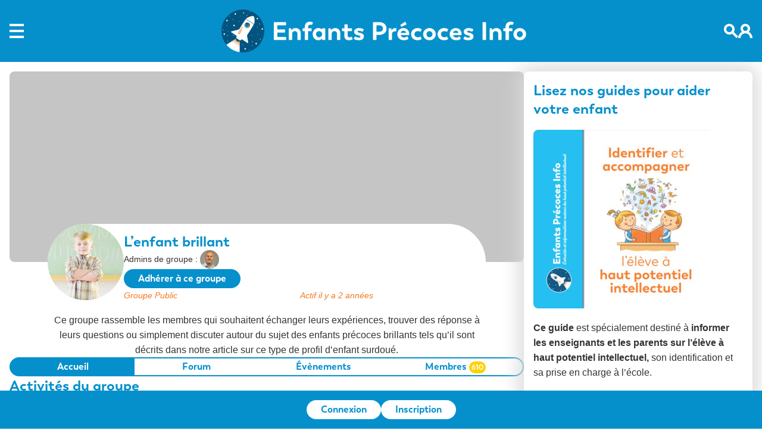

--- FILE ---
content_type: text/html; charset=UTF-8
request_url: https://enfantsprecoces.info/groupes/lenfant-brillant/
body_size: 19983
content:
<!doctype html>
<html lang="fr-FR" itemscope itemtype="https://schema.org/WebPage">
<head>
			<script async src="https://pagead2.googlesyndication.com/pagead/js/adsbygoogle.js?client=ca-pub-5188567398334532"
     crossorigin="anonymous"></script>
		<!-- Google tag (gtag.js) -->

<script async src="https://www.googletagmanager.com/gtag/js?id=G-DY9C1SHH0Y"></script>

<script>
	
 window.dataLayer = window.dataLayer || [];

 function gtag(){dataLayer.push(arguments);}

 gtag('js', new Date());

 gtag('config', 'G-DY9C1SHH0Y');

</script>

    <meta charset="UTF-8">
    <meta name="viewport" content="width=device-width, initial-scale=1">
    <link rel="profile" href="https://gmpg.org/xfn/11">

    <title>Accueil &#8211; L’enfant brillant &#8211; Enfants Précoces Info</title>
<meta name='robots' content='max-image-preview:large' />
<link rel='dns-prefetch' href='//cdn.rawgit.com' />
<link rel="alternate" type="application/rss+xml" title="Enfants Précoces Info &raquo; Flux" href="https://enfantsprecoces.info/feed/" />
<link rel="alternate" type="application/rss+xml" title="Enfants Précoces Info &raquo; Flux des commentaires" href="https://enfantsprecoces.info/comments/feed/" />
<link rel="alternate" title="oEmbed (JSON)" type="application/json+oembed" href="https://enfantsprecoces.info/wp-json/oembed/1.0/embed?url" />
<link rel="alternate" title="oEmbed (XML)" type="text/xml+oembed" href="https://enfantsprecoces.info/wp-json/oembed/1.0/embed?url&#038;format=xml" />
<style id='wp-img-auto-sizes-contain-inline-css'>
img:is([sizes=auto i],[sizes^="auto," i]){contain-intrinsic-size:3000px 1500px}
/*# sourceURL=wp-img-auto-sizes-contain-inline-css */
</style>
<link rel='stylesheet' id='wdp_cart-summary-css' href='https://enfantsprecoces.info/wp-content/plugins/advanced-dynamic-pricing-for-woocommerce/BaseVersion/assets/css/cart-summary.css?ver=4.10.1' media='all' />
<style id='wp-emoji-styles-inline-css'>

	img.wp-smiley, img.emoji {
		display: inline !important;
		border: none !important;
		box-shadow: none !important;
		height: 1em !important;
		width: 1em !important;
		margin: 0 0.07em !important;
		vertical-align: -0.1em !important;
		background: none !important;
		padding: 0 !important;
	}
/*# sourceURL=wp-emoji-styles-inline-css */
</style>
<style id='wp-block-library-inline-css'>
:root{--wp-block-synced-color:#7a00df;--wp-block-synced-color--rgb:122,0,223;--wp-bound-block-color:var(--wp-block-synced-color);--wp-editor-canvas-background:#ddd;--wp-admin-theme-color:#007cba;--wp-admin-theme-color--rgb:0,124,186;--wp-admin-theme-color-darker-10:#006ba1;--wp-admin-theme-color-darker-10--rgb:0,107,160.5;--wp-admin-theme-color-darker-20:#005a87;--wp-admin-theme-color-darker-20--rgb:0,90,135;--wp-admin-border-width-focus:2px}@media (min-resolution:192dpi){:root{--wp-admin-border-width-focus:1.5px}}.wp-element-button{cursor:pointer}:root .has-very-light-gray-background-color{background-color:#eee}:root .has-very-dark-gray-background-color{background-color:#313131}:root .has-very-light-gray-color{color:#eee}:root .has-very-dark-gray-color{color:#313131}:root .has-vivid-green-cyan-to-vivid-cyan-blue-gradient-background{background:linear-gradient(135deg,#00d084,#0693e3)}:root .has-purple-crush-gradient-background{background:linear-gradient(135deg,#34e2e4,#4721fb 50%,#ab1dfe)}:root .has-hazy-dawn-gradient-background{background:linear-gradient(135deg,#faaca8,#dad0ec)}:root .has-subdued-olive-gradient-background{background:linear-gradient(135deg,#fafae1,#67a671)}:root .has-atomic-cream-gradient-background{background:linear-gradient(135deg,#fdd79a,#004a59)}:root .has-nightshade-gradient-background{background:linear-gradient(135deg,#330968,#31cdcf)}:root .has-midnight-gradient-background{background:linear-gradient(135deg,#020381,#2874fc)}:root{--wp--preset--font-size--normal:16px;--wp--preset--font-size--huge:42px}.has-regular-font-size{font-size:1em}.has-larger-font-size{font-size:2.625em}.has-normal-font-size{font-size:var(--wp--preset--font-size--normal)}.has-huge-font-size{font-size:var(--wp--preset--font-size--huge)}.has-text-align-center{text-align:center}.has-text-align-left{text-align:left}.has-text-align-right{text-align:right}.has-fit-text{white-space:nowrap!important}#end-resizable-editor-section{display:none}.aligncenter{clear:both}.items-justified-left{justify-content:flex-start}.items-justified-center{justify-content:center}.items-justified-right{justify-content:flex-end}.items-justified-space-between{justify-content:space-between}.screen-reader-text{border:0;clip-path:inset(50%);height:1px;margin:-1px;overflow:hidden;padding:0;position:absolute;width:1px;word-wrap:normal!important}.screen-reader-text:focus{background-color:#ddd;clip-path:none;color:#444;display:block;font-size:1em;height:auto;left:5px;line-height:normal;padding:15px 23px 14px;text-decoration:none;top:5px;width:auto;z-index:100000}html :where(.has-border-color){border-style:solid}html :where([style*=border-top-color]){border-top-style:solid}html :where([style*=border-right-color]){border-right-style:solid}html :where([style*=border-bottom-color]){border-bottom-style:solid}html :where([style*=border-left-color]){border-left-style:solid}html :where([style*=border-width]){border-style:solid}html :where([style*=border-top-width]){border-top-style:solid}html :where([style*=border-right-width]){border-right-style:solid}html :where([style*=border-bottom-width]){border-bottom-style:solid}html :where([style*=border-left-width]){border-left-style:solid}html :where(img[class*=wp-image-]){height:auto;max-width:100%}:where(figure){margin:0 0 1em}html :where(.is-position-sticky){--wp-admin--admin-bar--position-offset:var(--wp-admin--admin-bar--height,0px)}@media screen and (max-width:600px){html :where(.is-position-sticky){--wp-admin--admin-bar--position-offset:0px}}

/*# sourceURL=wp-block-library-inline-css */
</style><style id='wp-block-button-inline-css'>
.wp-block-button__link{align-content:center;box-sizing:border-box;cursor:pointer;display:inline-block;height:100%;text-align:center;word-break:break-word}.wp-block-button__link.aligncenter{text-align:center}.wp-block-button__link.alignright{text-align:right}:where(.wp-block-button__link){border-radius:9999px;box-shadow:none;padding:calc(.667em + 2px) calc(1.333em + 2px);text-decoration:none}.wp-block-button[style*=text-decoration] .wp-block-button__link{text-decoration:inherit}.wp-block-buttons>.wp-block-button.has-custom-width{max-width:none}.wp-block-buttons>.wp-block-button.has-custom-width .wp-block-button__link{width:100%}.wp-block-buttons>.wp-block-button.has-custom-font-size .wp-block-button__link{font-size:inherit}.wp-block-buttons>.wp-block-button.wp-block-button__width-25{width:calc(25% - var(--wp--style--block-gap, .5em)*.75)}.wp-block-buttons>.wp-block-button.wp-block-button__width-50{width:calc(50% - var(--wp--style--block-gap, .5em)*.5)}.wp-block-buttons>.wp-block-button.wp-block-button__width-75{width:calc(75% - var(--wp--style--block-gap, .5em)*.25)}.wp-block-buttons>.wp-block-button.wp-block-button__width-100{flex-basis:100%;width:100%}.wp-block-buttons.is-vertical>.wp-block-button.wp-block-button__width-25{width:25%}.wp-block-buttons.is-vertical>.wp-block-button.wp-block-button__width-50{width:50%}.wp-block-buttons.is-vertical>.wp-block-button.wp-block-button__width-75{width:75%}.wp-block-button.is-style-squared,.wp-block-button__link.wp-block-button.is-style-squared{border-radius:0}.wp-block-button.no-border-radius,.wp-block-button__link.no-border-radius{border-radius:0!important}:root :where(.wp-block-button .wp-block-button__link.is-style-outline),:root :where(.wp-block-button.is-style-outline>.wp-block-button__link){border:2px solid;padding:.667em 1.333em}:root :where(.wp-block-button .wp-block-button__link.is-style-outline:not(.has-text-color)),:root :where(.wp-block-button.is-style-outline>.wp-block-button__link:not(.has-text-color)){color:currentColor}:root :where(.wp-block-button .wp-block-button__link.is-style-outline:not(.has-background)),:root :where(.wp-block-button.is-style-outline>.wp-block-button__link:not(.has-background)){background-color:initial;background-image:none}
/*# sourceURL=https://enfantsprecoces.info/wp-includes/blocks/button/style.min.css */
</style>
<style id='wp-block-heading-inline-css'>
h1:where(.wp-block-heading).has-background,h2:where(.wp-block-heading).has-background,h3:where(.wp-block-heading).has-background,h4:where(.wp-block-heading).has-background,h5:where(.wp-block-heading).has-background,h6:where(.wp-block-heading).has-background{padding:1.25em 2.375em}h1.has-text-align-left[style*=writing-mode]:where([style*=vertical-lr]),h1.has-text-align-right[style*=writing-mode]:where([style*=vertical-rl]),h2.has-text-align-left[style*=writing-mode]:where([style*=vertical-lr]),h2.has-text-align-right[style*=writing-mode]:where([style*=vertical-rl]),h3.has-text-align-left[style*=writing-mode]:where([style*=vertical-lr]),h3.has-text-align-right[style*=writing-mode]:where([style*=vertical-rl]),h4.has-text-align-left[style*=writing-mode]:where([style*=vertical-lr]),h4.has-text-align-right[style*=writing-mode]:where([style*=vertical-rl]),h5.has-text-align-left[style*=writing-mode]:where([style*=vertical-lr]),h5.has-text-align-right[style*=writing-mode]:where([style*=vertical-rl]),h6.has-text-align-left[style*=writing-mode]:where([style*=vertical-lr]),h6.has-text-align-right[style*=writing-mode]:where([style*=vertical-rl]){rotate:180deg}
/*# sourceURL=https://enfantsprecoces.info/wp-includes/blocks/heading/style.min.css */
</style>
<style id='wp-block-image-inline-css'>
.wp-block-image>a,.wp-block-image>figure>a{display:inline-block}.wp-block-image img{box-sizing:border-box;height:auto;max-width:100%;vertical-align:bottom}@media not (prefers-reduced-motion){.wp-block-image img.hide{visibility:hidden}.wp-block-image img.show{animation:show-content-image .4s}}.wp-block-image[style*=border-radius] img,.wp-block-image[style*=border-radius]>a{border-radius:inherit}.wp-block-image.has-custom-border img{box-sizing:border-box}.wp-block-image.aligncenter{text-align:center}.wp-block-image.alignfull>a,.wp-block-image.alignwide>a{width:100%}.wp-block-image.alignfull img,.wp-block-image.alignwide img{height:auto;width:100%}.wp-block-image .aligncenter,.wp-block-image .alignleft,.wp-block-image .alignright,.wp-block-image.aligncenter,.wp-block-image.alignleft,.wp-block-image.alignright{display:table}.wp-block-image .aligncenter>figcaption,.wp-block-image .alignleft>figcaption,.wp-block-image .alignright>figcaption,.wp-block-image.aligncenter>figcaption,.wp-block-image.alignleft>figcaption,.wp-block-image.alignright>figcaption{caption-side:bottom;display:table-caption}.wp-block-image .alignleft{float:left;margin:.5em 1em .5em 0}.wp-block-image .alignright{float:right;margin:.5em 0 .5em 1em}.wp-block-image .aligncenter{margin-left:auto;margin-right:auto}.wp-block-image :where(figcaption){margin-bottom:1em;margin-top:.5em}.wp-block-image.is-style-circle-mask img{border-radius:9999px}@supports ((-webkit-mask-image:none) or (mask-image:none)) or (-webkit-mask-image:none){.wp-block-image.is-style-circle-mask img{border-radius:0;-webkit-mask-image:url('data:image/svg+xml;utf8,<svg viewBox="0 0 100 100" xmlns="http://www.w3.org/2000/svg"><circle cx="50" cy="50" r="50"/></svg>');mask-image:url('data:image/svg+xml;utf8,<svg viewBox="0 0 100 100" xmlns="http://www.w3.org/2000/svg"><circle cx="50" cy="50" r="50"/></svg>');mask-mode:alpha;-webkit-mask-position:center;mask-position:center;-webkit-mask-repeat:no-repeat;mask-repeat:no-repeat;-webkit-mask-size:contain;mask-size:contain}}:root :where(.wp-block-image.is-style-rounded img,.wp-block-image .is-style-rounded img){border-radius:9999px}.wp-block-image figure{margin:0}.wp-lightbox-container{display:flex;flex-direction:column;position:relative}.wp-lightbox-container img{cursor:zoom-in}.wp-lightbox-container img:hover+button{opacity:1}.wp-lightbox-container button{align-items:center;backdrop-filter:blur(16px) saturate(180%);background-color:#5a5a5a40;border:none;border-radius:4px;cursor:zoom-in;display:flex;height:20px;justify-content:center;opacity:0;padding:0;position:absolute;right:16px;text-align:center;top:16px;width:20px;z-index:100}@media not (prefers-reduced-motion){.wp-lightbox-container button{transition:opacity .2s ease}}.wp-lightbox-container button:focus-visible{outline:3px auto #5a5a5a40;outline:3px auto -webkit-focus-ring-color;outline-offset:3px}.wp-lightbox-container button:hover{cursor:pointer;opacity:1}.wp-lightbox-container button:focus{opacity:1}.wp-lightbox-container button:focus,.wp-lightbox-container button:hover,.wp-lightbox-container button:not(:hover):not(:active):not(.has-background){background-color:#5a5a5a40;border:none}.wp-lightbox-overlay{box-sizing:border-box;cursor:zoom-out;height:100vh;left:0;overflow:hidden;position:fixed;top:0;visibility:hidden;width:100%;z-index:100000}.wp-lightbox-overlay .close-button{align-items:center;cursor:pointer;display:flex;justify-content:center;min-height:40px;min-width:40px;padding:0;position:absolute;right:calc(env(safe-area-inset-right) + 16px);top:calc(env(safe-area-inset-top) + 16px);z-index:5000000}.wp-lightbox-overlay .close-button:focus,.wp-lightbox-overlay .close-button:hover,.wp-lightbox-overlay .close-button:not(:hover):not(:active):not(.has-background){background:none;border:none}.wp-lightbox-overlay .lightbox-image-container{height:var(--wp--lightbox-container-height);left:50%;overflow:hidden;position:absolute;top:50%;transform:translate(-50%,-50%);transform-origin:top left;width:var(--wp--lightbox-container-width);z-index:9999999999}.wp-lightbox-overlay .wp-block-image{align-items:center;box-sizing:border-box;display:flex;height:100%;justify-content:center;margin:0;position:relative;transform-origin:0 0;width:100%;z-index:3000000}.wp-lightbox-overlay .wp-block-image img{height:var(--wp--lightbox-image-height);min-height:var(--wp--lightbox-image-height);min-width:var(--wp--lightbox-image-width);width:var(--wp--lightbox-image-width)}.wp-lightbox-overlay .wp-block-image figcaption{display:none}.wp-lightbox-overlay button{background:none;border:none}.wp-lightbox-overlay .scrim{background-color:#fff;height:100%;opacity:.9;position:absolute;width:100%;z-index:2000000}.wp-lightbox-overlay.active{visibility:visible}@media not (prefers-reduced-motion){.wp-lightbox-overlay.active{animation:turn-on-visibility .25s both}.wp-lightbox-overlay.active img{animation:turn-on-visibility .35s both}.wp-lightbox-overlay.show-closing-animation:not(.active){animation:turn-off-visibility .35s both}.wp-lightbox-overlay.show-closing-animation:not(.active) img{animation:turn-off-visibility .25s both}.wp-lightbox-overlay.zoom.active{animation:none;opacity:1;visibility:visible}.wp-lightbox-overlay.zoom.active .lightbox-image-container{animation:lightbox-zoom-in .4s}.wp-lightbox-overlay.zoom.active .lightbox-image-container img{animation:none}.wp-lightbox-overlay.zoom.active .scrim{animation:turn-on-visibility .4s forwards}.wp-lightbox-overlay.zoom.show-closing-animation:not(.active){animation:none}.wp-lightbox-overlay.zoom.show-closing-animation:not(.active) .lightbox-image-container{animation:lightbox-zoom-out .4s}.wp-lightbox-overlay.zoom.show-closing-animation:not(.active) .lightbox-image-container img{animation:none}.wp-lightbox-overlay.zoom.show-closing-animation:not(.active) .scrim{animation:turn-off-visibility .4s forwards}}@keyframes show-content-image{0%{visibility:hidden}99%{visibility:hidden}to{visibility:visible}}@keyframes turn-on-visibility{0%{opacity:0}to{opacity:1}}@keyframes turn-off-visibility{0%{opacity:1;visibility:visible}99%{opacity:0;visibility:visible}to{opacity:0;visibility:hidden}}@keyframes lightbox-zoom-in{0%{transform:translate(calc((-100vw + var(--wp--lightbox-scrollbar-width))/2 + var(--wp--lightbox-initial-left-position)),calc(-50vh + var(--wp--lightbox-initial-top-position))) scale(var(--wp--lightbox-scale))}to{transform:translate(-50%,-50%) scale(1)}}@keyframes lightbox-zoom-out{0%{transform:translate(-50%,-50%) scale(1);visibility:visible}99%{visibility:visible}to{transform:translate(calc((-100vw + var(--wp--lightbox-scrollbar-width))/2 + var(--wp--lightbox-initial-left-position)),calc(-50vh + var(--wp--lightbox-initial-top-position))) scale(var(--wp--lightbox-scale));visibility:hidden}}
/*# sourceURL=https://enfantsprecoces.info/wp-includes/blocks/image/style.min.css */
</style>
<style id='wp-block-buttons-inline-css'>
.wp-block-buttons{box-sizing:border-box}.wp-block-buttons.is-vertical{flex-direction:column}.wp-block-buttons.is-vertical>.wp-block-button:last-child{margin-bottom:0}.wp-block-buttons>.wp-block-button{display:inline-block;margin:0}.wp-block-buttons.is-content-justification-left{justify-content:flex-start}.wp-block-buttons.is-content-justification-left.is-vertical{align-items:flex-start}.wp-block-buttons.is-content-justification-center{justify-content:center}.wp-block-buttons.is-content-justification-center.is-vertical{align-items:center}.wp-block-buttons.is-content-justification-right{justify-content:flex-end}.wp-block-buttons.is-content-justification-right.is-vertical{align-items:flex-end}.wp-block-buttons.is-content-justification-space-between{justify-content:space-between}.wp-block-buttons.aligncenter{text-align:center}.wp-block-buttons:not(.is-content-justification-space-between,.is-content-justification-right,.is-content-justification-left,.is-content-justification-center) .wp-block-button.aligncenter{margin-left:auto;margin-right:auto;width:100%}.wp-block-buttons[style*=text-decoration] .wp-block-button,.wp-block-buttons[style*=text-decoration] .wp-block-button__link{text-decoration:inherit}.wp-block-buttons.has-custom-font-size .wp-block-button__link{font-size:inherit}.wp-block-buttons .wp-block-button__link{width:100%}.wp-block-button.aligncenter{text-align:center}
/*# sourceURL=https://enfantsprecoces.info/wp-includes/blocks/buttons/style.min.css */
</style>
<style id='wp-block-columns-inline-css'>
.wp-block-columns{box-sizing:border-box;display:flex;flex-wrap:wrap!important}@media (min-width:782px){.wp-block-columns{flex-wrap:nowrap!important}}.wp-block-columns{align-items:normal!important}.wp-block-columns.are-vertically-aligned-top{align-items:flex-start}.wp-block-columns.are-vertically-aligned-center{align-items:center}.wp-block-columns.are-vertically-aligned-bottom{align-items:flex-end}@media (max-width:781px){.wp-block-columns:not(.is-not-stacked-on-mobile)>.wp-block-column{flex-basis:100%!important}}@media (min-width:782px){.wp-block-columns:not(.is-not-stacked-on-mobile)>.wp-block-column{flex-basis:0;flex-grow:1}.wp-block-columns:not(.is-not-stacked-on-mobile)>.wp-block-column[style*=flex-basis]{flex-grow:0}}.wp-block-columns.is-not-stacked-on-mobile{flex-wrap:nowrap!important}.wp-block-columns.is-not-stacked-on-mobile>.wp-block-column{flex-basis:0;flex-grow:1}.wp-block-columns.is-not-stacked-on-mobile>.wp-block-column[style*=flex-basis]{flex-grow:0}:where(.wp-block-columns){margin-bottom:1.75em}:where(.wp-block-columns.has-background){padding:1.25em 2.375em}.wp-block-column{flex-grow:1;min-width:0;overflow-wrap:break-word;word-break:break-word}.wp-block-column.is-vertically-aligned-top{align-self:flex-start}.wp-block-column.is-vertically-aligned-center{align-self:center}.wp-block-column.is-vertically-aligned-bottom{align-self:flex-end}.wp-block-column.is-vertically-aligned-stretch{align-self:stretch}.wp-block-column.is-vertically-aligned-bottom,.wp-block-column.is-vertically-aligned-center,.wp-block-column.is-vertically-aligned-top{width:100%}
/*# sourceURL=https://enfantsprecoces.info/wp-includes/blocks/columns/style.min.css */
</style>
<style id='wp-block-group-inline-css'>
.wp-block-group{box-sizing:border-box}:where(.wp-block-group.wp-block-group-is-layout-constrained){position:relative}
/*# sourceURL=https://enfantsprecoces.info/wp-includes/blocks/group/style.min.css */
</style>
<style id='wp-block-paragraph-inline-css'>
.is-small-text{font-size:.875em}.is-regular-text{font-size:1em}.is-large-text{font-size:2.25em}.is-larger-text{font-size:3em}.has-drop-cap:not(:focus):first-letter{float:left;font-size:8.4em;font-style:normal;font-weight:100;line-height:.68;margin:.05em .1em 0 0;text-transform:uppercase}body.rtl .has-drop-cap:not(:focus):first-letter{float:none;margin-left:.1em}p.has-drop-cap.has-background{overflow:hidden}:root :where(p.has-background){padding:1.25em 2.375em}:where(p.has-text-color:not(.has-link-color)) a{color:inherit}p.has-text-align-left[style*="writing-mode:vertical-lr"],p.has-text-align-right[style*="writing-mode:vertical-rl"]{rotate:180deg}
/*# sourceURL=https://enfantsprecoces.info/wp-includes/blocks/paragraph/style.min.css */
</style>
<style id='wp-block-spacer-inline-css'>
.wp-block-spacer{clear:both}
/*# sourceURL=https://enfantsprecoces.info/wp-includes/blocks/spacer/style.min.css */
</style>
<link rel='stylesheet' id='wc-blocks-style-css' href='https://enfantsprecoces.info/wp-content/plugins/woocommerce/assets/client/blocks/wc-blocks.css?ver=wc-10.2.3' media='all' />
<style id='global-styles-inline-css'>
:root{--wp--preset--aspect-ratio--square: 1;--wp--preset--aspect-ratio--4-3: 4/3;--wp--preset--aspect-ratio--3-4: 3/4;--wp--preset--aspect-ratio--3-2: 3/2;--wp--preset--aspect-ratio--2-3: 2/3;--wp--preset--aspect-ratio--16-9: 16/9;--wp--preset--aspect-ratio--9-16: 9/16;--wp--preset--color--black: #000000;--wp--preset--color--cyan-bluish-gray: #abb8c3;--wp--preset--color--white: #ffffff;--wp--preset--color--pale-pink: #f78da7;--wp--preset--color--vivid-red: #cf2e2e;--wp--preset--color--luminous-vivid-orange: #ff6900;--wp--preset--color--luminous-vivid-amber: #fcb900;--wp--preset--color--light-green-cyan: #7bdcb5;--wp--preset--color--vivid-green-cyan: #00d084;--wp--preset--color--pale-cyan-blue: #8ed1fc;--wp--preset--color--vivid-cyan-blue: #0693e3;--wp--preset--color--vivid-purple: #9b51e0;--wp--preset--gradient--vivid-cyan-blue-to-vivid-purple: linear-gradient(135deg,rgb(6,147,227) 0%,rgb(155,81,224) 100%);--wp--preset--gradient--light-green-cyan-to-vivid-green-cyan: linear-gradient(135deg,rgb(122,220,180) 0%,rgb(0,208,130) 100%);--wp--preset--gradient--luminous-vivid-amber-to-luminous-vivid-orange: linear-gradient(135deg,rgb(252,185,0) 0%,rgb(255,105,0) 100%);--wp--preset--gradient--luminous-vivid-orange-to-vivid-red: linear-gradient(135deg,rgb(255,105,0) 0%,rgb(207,46,46) 100%);--wp--preset--gradient--very-light-gray-to-cyan-bluish-gray: linear-gradient(135deg,rgb(238,238,238) 0%,rgb(169,184,195) 100%);--wp--preset--gradient--cool-to-warm-spectrum: linear-gradient(135deg,rgb(74,234,220) 0%,rgb(151,120,209) 20%,rgb(207,42,186) 40%,rgb(238,44,130) 60%,rgb(251,105,98) 80%,rgb(254,248,76) 100%);--wp--preset--gradient--blush-light-purple: linear-gradient(135deg,rgb(255,206,236) 0%,rgb(152,150,240) 100%);--wp--preset--gradient--blush-bordeaux: linear-gradient(135deg,rgb(254,205,165) 0%,rgb(254,45,45) 50%,rgb(107,0,62) 100%);--wp--preset--gradient--luminous-dusk: linear-gradient(135deg,rgb(255,203,112) 0%,rgb(199,81,192) 50%,rgb(65,88,208) 100%);--wp--preset--gradient--pale-ocean: linear-gradient(135deg,rgb(255,245,203) 0%,rgb(182,227,212) 50%,rgb(51,167,181) 100%);--wp--preset--gradient--electric-grass: linear-gradient(135deg,rgb(202,248,128) 0%,rgb(113,206,126) 100%);--wp--preset--gradient--midnight: linear-gradient(135deg,rgb(2,3,129) 0%,rgb(40,116,252) 100%);--wp--preset--font-size--small: 13px;--wp--preset--font-size--medium: 20px;--wp--preset--font-size--large: 36px;--wp--preset--font-size--x-large: 42px;--wp--preset--spacing--20: 0.44rem;--wp--preset--spacing--30: 0.67rem;--wp--preset--spacing--40: 1rem;--wp--preset--spacing--50: 1.5rem;--wp--preset--spacing--60: 2.25rem;--wp--preset--spacing--70: 3.38rem;--wp--preset--spacing--80: 5.06rem;--wp--preset--shadow--natural: 6px 6px 9px rgba(0, 0, 0, 0.2);--wp--preset--shadow--deep: 12px 12px 50px rgba(0, 0, 0, 0.4);--wp--preset--shadow--sharp: 6px 6px 0px rgba(0, 0, 0, 0.2);--wp--preset--shadow--outlined: 6px 6px 0px -3px rgb(255, 255, 255), 6px 6px rgb(0, 0, 0);--wp--preset--shadow--crisp: 6px 6px 0px rgb(0, 0, 0);}:where(.is-layout-flex){gap: 0.5em;}:where(.is-layout-grid){gap: 0.5em;}body .is-layout-flex{display: flex;}.is-layout-flex{flex-wrap: wrap;align-items: center;}.is-layout-flex > :is(*, div){margin: 0;}body .is-layout-grid{display: grid;}.is-layout-grid > :is(*, div){margin: 0;}:where(.wp-block-columns.is-layout-flex){gap: 2em;}:where(.wp-block-columns.is-layout-grid){gap: 2em;}:where(.wp-block-post-template.is-layout-flex){gap: 1.25em;}:where(.wp-block-post-template.is-layout-grid){gap: 1.25em;}.has-black-color{color: var(--wp--preset--color--black) !important;}.has-cyan-bluish-gray-color{color: var(--wp--preset--color--cyan-bluish-gray) !important;}.has-white-color{color: var(--wp--preset--color--white) !important;}.has-pale-pink-color{color: var(--wp--preset--color--pale-pink) !important;}.has-vivid-red-color{color: var(--wp--preset--color--vivid-red) !important;}.has-luminous-vivid-orange-color{color: var(--wp--preset--color--luminous-vivid-orange) !important;}.has-luminous-vivid-amber-color{color: var(--wp--preset--color--luminous-vivid-amber) !important;}.has-light-green-cyan-color{color: var(--wp--preset--color--light-green-cyan) !important;}.has-vivid-green-cyan-color{color: var(--wp--preset--color--vivid-green-cyan) !important;}.has-pale-cyan-blue-color{color: var(--wp--preset--color--pale-cyan-blue) !important;}.has-vivid-cyan-blue-color{color: var(--wp--preset--color--vivid-cyan-blue) !important;}.has-vivid-purple-color{color: var(--wp--preset--color--vivid-purple) !important;}.has-black-background-color{background-color: var(--wp--preset--color--black) !important;}.has-cyan-bluish-gray-background-color{background-color: var(--wp--preset--color--cyan-bluish-gray) !important;}.has-white-background-color{background-color: var(--wp--preset--color--white) !important;}.has-pale-pink-background-color{background-color: var(--wp--preset--color--pale-pink) !important;}.has-vivid-red-background-color{background-color: var(--wp--preset--color--vivid-red) !important;}.has-luminous-vivid-orange-background-color{background-color: var(--wp--preset--color--luminous-vivid-orange) !important;}.has-luminous-vivid-amber-background-color{background-color: var(--wp--preset--color--luminous-vivid-amber) !important;}.has-light-green-cyan-background-color{background-color: var(--wp--preset--color--light-green-cyan) !important;}.has-vivid-green-cyan-background-color{background-color: var(--wp--preset--color--vivid-green-cyan) !important;}.has-pale-cyan-blue-background-color{background-color: var(--wp--preset--color--pale-cyan-blue) !important;}.has-vivid-cyan-blue-background-color{background-color: var(--wp--preset--color--vivid-cyan-blue) !important;}.has-vivid-purple-background-color{background-color: var(--wp--preset--color--vivid-purple) !important;}.has-black-border-color{border-color: var(--wp--preset--color--black) !important;}.has-cyan-bluish-gray-border-color{border-color: var(--wp--preset--color--cyan-bluish-gray) !important;}.has-white-border-color{border-color: var(--wp--preset--color--white) !important;}.has-pale-pink-border-color{border-color: var(--wp--preset--color--pale-pink) !important;}.has-vivid-red-border-color{border-color: var(--wp--preset--color--vivid-red) !important;}.has-luminous-vivid-orange-border-color{border-color: var(--wp--preset--color--luminous-vivid-orange) !important;}.has-luminous-vivid-amber-border-color{border-color: var(--wp--preset--color--luminous-vivid-amber) !important;}.has-light-green-cyan-border-color{border-color: var(--wp--preset--color--light-green-cyan) !important;}.has-vivid-green-cyan-border-color{border-color: var(--wp--preset--color--vivid-green-cyan) !important;}.has-pale-cyan-blue-border-color{border-color: var(--wp--preset--color--pale-cyan-blue) !important;}.has-vivid-cyan-blue-border-color{border-color: var(--wp--preset--color--vivid-cyan-blue) !important;}.has-vivid-purple-border-color{border-color: var(--wp--preset--color--vivid-purple) !important;}.has-vivid-cyan-blue-to-vivid-purple-gradient-background{background: var(--wp--preset--gradient--vivid-cyan-blue-to-vivid-purple) !important;}.has-light-green-cyan-to-vivid-green-cyan-gradient-background{background: var(--wp--preset--gradient--light-green-cyan-to-vivid-green-cyan) !important;}.has-luminous-vivid-amber-to-luminous-vivid-orange-gradient-background{background: var(--wp--preset--gradient--luminous-vivid-amber-to-luminous-vivid-orange) !important;}.has-luminous-vivid-orange-to-vivid-red-gradient-background{background: var(--wp--preset--gradient--luminous-vivid-orange-to-vivid-red) !important;}.has-very-light-gray-to-cyan-bluish-gray-gradient-background{background: var(--wp--preset--gradient--very-light-gray-to-cyan-bluish-gray) !important;}.has-cool-to-warm-spectrum-gradient-background{background: var(--wp--preset--gradient--cool-to-warm-spectrum) !important;}.has-blush-light-purple-gradient-background{background: var(--wp--preset--gradient--blush-light-purple) !important;}.has-blush-bordeaux-gradient-background{background: var(--wp--preset--gradient--blush-bordeaux) !important;}.has-luminous-dusk-gradient-background{background: var(--wp--preset--gradient--luminous-dusk) !important;}.has-pale-ocean-gradient-background{background: var(--wp--preset--gradient--pale-ocean) !important;}.has-electric-grass-gradient-background{background: var(--wp--preset--gradient--electric-grass) !important;}.has-midnight-gradient-background{background: var(--wp--preset--gradient--midnight) !important;}.has-small-font-size{font-size: var(--wp--preset--font-size--small) !important;}.has-medium-font-size{font-size: var(--wp--preset--font-size--medium) !important;}.has-large-font-size{font-size: var(--wp--preset--font-size--large) !important;}.has-x-large-font-size{font-size: var(--wp--preset--font-size--x-large) !important;}
:where(.wp-block-columns.is-layout-flex){gap: 2em;}:where(.wp-block-columns.is-layout-grid){gap: 2em;}
/*# sourceURL=global-styles-inline-css */
</style>
<style id='core-block-supports-inline-css'>
.wp-container-core-group-is-layout-ad2f72ca{flex-wrap:nowrap;}.wp-container-core-columns-is-layout-9d6595d7{flex-wrap:nowrap;}
/*# sourceURL=core-block-supports-inline-css */
</style>

<style id='classic-theme-styles-inline-css'>
/*! This file is auto-generated */
.wp-block-button__link{color:#fff;background-color:#32373c;border-radius:9999px;box-shadow:none;text-decoration:none;padding:calc(.667em + 2px) calc(1.333em + 2px);font-size:1.125em}.wp-block-file__button{background:#32373c;color:#fff;text-decoration:none}
/*# sourceURL=/wp-includes/css/classic-themes.min.css */
</style>
<link rel='stylesheet' id='bbp-default-css' href='https://enfantsprecoces.info/wp-content/plugins/bbpress/templates/default/css/bbpress.min.css?ver=2.6.14' media='all' />
<link rel='stylesheet' id='dashicons-css' href='https://enfantsprecoces.info/wp-includes/css/dashicons.min.css?ver=6.9' media='all' />
<link rel='stylesheet' id='bp-tooltips-css' href='https://enfantsprecoces.info/wp-content/plugins/buddypress/bp-templates/bp-nouveau/css/bp-tooltips.min.css?ver=14.3.4' media='all' />
<link rel='stylesheet' id='bp-nouveau-css' href='https://enfantsprecoces.info/wp-content/plugins/buddypress/bp-templates/bp-nouveau/css/buddypress.min.css?ver=14.3.4' media='screen' />
<style id='bp-nouveau-inline-css'>

		/* Cover image */
		#buddypress #item-header-cover-image {
			min-height: 225px;
			margin-bottom: 1em;
		}

		#buddypress #item-header-cover-image:after {
			clear: both;
			content: "";
			display: table;
		}

		#buddypress #header-cover-image {
			height: 225px;
			background-image: url(  );
		}

		#buddypress #create-group-form #header-cover-image {
			position: relative;
			margin: 1em 0;
		}

		.bp-user #buddypress #item-header {
			padding-top: 0;
		}

		#buddypress #item-header-cover-image #item-header-avatar {
			margin-top: 145px;
			float: left;
			overflow: visible;
			width:auto;
		}

		#buddypress div#item-header #item-header-cover-image #item-header-content {
			clear: both;
			float: left;
			margin-left: 170px;
			margin-top: -140px;
			width:auto;
		}

		body.single-item.groups #buddypress div#item-header #item-header-cover-image #item-header-content,
		body.single-item.groups #buddypress div#item-header #item-header-cover-image #item-actions {
			margin-top: 225px;
			margin-left: 0;
			clear: none;
			max-width: 50%;
		}

		body.single-item.groups #buddypress div#item-header #item-header-cover-image #item-actions {
			padding-top: 20px;
			max-width: 20%;
		}

		

		#buddypress div#item-header-cover-image h2 a,
		#buddypress div#item-header-cover-image h2 {
			color: #FFF;
			text-rendering: optimizelegibility;
			text-shadow: 0px 0px 3px rgba( 0, 0, 0, 0.8 );
			margin: 0 0 .6em;
			font-size:200%;
		}

		#buddypress #item-header-cover-image #item-header-avatar img.avatar {
			border: solid 2px #FFF;
			background: rgba( 255, 255, 255, 0.8 );
		}

		#buddypress #item-header-cover-image #item-header-avatar a {
			border: none;
			text-decoration: none;
		}

		#buddypress #item-header-cover-image #item-buttons {
			margin: 0 0 10px;
			padding: 0 0 5px;
		}

		#buddypress #item-header-cover-image #item-buttons:after {
			clear: both;
			content: "";
			display: table;
		}

		@media screen and (max-width: 782px) {
			#buddypress #item-header-cover-image #item-header-avatar,
			.bp-user #buddypress #item-header #item-header-cover-image #item-header-avatar,
			#buddypress div#item-header #item-header-cover-image #item-header-content {
				width:100%;
				text-align:center;
			}

			#buddypress #item-header-cover-image #item-header-avatar a {
				display:inline-block;
			}

			#buddypress #item-header-cover-image #item-header-avatar img {
				margin:0;
			}

			#buddypress div#item-header #item-header-cover-image #item-header-content,
			body.single-item.groups #buddypress div#item-header #item-header-cover-image #item-header-content,
			body.single-item.groups #buddypress div#item-header #item-header-cover-image #item-actions {
				margin:0;
			}

			body.single-item.groups #buddypress div#item-header #item-header-cover-image #item-header-content,
			body.single-item.groups #buddypress div#item-header #item-header-cover-image #item-actions {
				max-width: 100%;
			}

			#buddypress div#item-header-cover-image h2 a,
			#buddypress div#item-header-cover-image h2 {
				color: inherit;
				text-shadow: none;
				margin:25px 0 0;
				font-size:200%;
			}

			#buddypress #item-header-cover-image #item-buttons div {
				float:none;
				display:inline-block;
			}

			#buddypress #item-header-cover-image #item-buttons:before {
				content:"";
			}

			#buddypress #item-header-cover-image #item-buttons {
				margin: 5px 0;
			}
		}
	
/*# sourceURL=bp-nouveau-inline-css */
</style>
<link rel='stylesheet' id='bp-nouveau-priority-nav-css' href='https://enfantsprecoces.info/wp-content/plugins/buddypress/bp-templates/bp-nouveau/css/priority-nav.min.css?ver=14.3.4' media='screen' />
<link rel='stylesheet' id='events-manager-css' href='https://enfantsprecoces.info/wp-content/plugins/events-manager/includes/css/events-manager.min.css?ver=7.1.7' media='all' />
<link rel='stylesheet' id='pmpro_frontend_base-css' href='https://enfantsprecoces.info/wp-content/plugins/paid-memberships-pro/css/frontend/base.css?ver=3.5.6' media='all' />
<link rel='stylesheet' id='pmpro_frontend_variation_1-css' href='https://enfantsprecoces.info/wp-content/plugins/paid-memberships-pro/css/frontend/variation_1.css?ver=3.5.6' media='all' />
<link rel='stylesheet' id='woocommerce-layout-css' href='https://enfantsprecoces.info/wp-content/plugins/woocommerce/assets/css/woocommerce-layout.css?ver=10.2.3' media='all' />
<link rel='stylesheet' id='woocommerce-smallscreen-css' href='https://enfantsprecoces.info/wp-content/plugins/woocommerce/assets/css/woocommerce-smallscreen.css?ver=10.2.3' media='only screen and (max-width: 768px)' />
<link rel='stylesheet' id='woocommerce-general-css' href='https://enfantsprecoces.info/wp-content/plugins/woocommerce/assets/css/woocommerce.css?ver=10.2.3' media='all' />
<style id='woocommerce-inline-inline-css'>
.woocommerce form .form-row .required { visibility: visible; }
/*# sourceURL=woocommerce-inline-inline-css */
</style>
<link rel='stylesheet' id='brands-styles-css' href='https://enfantsprecoces.info/wp-content/plugins/woocommerce/assets/css/brands.css?ver=10.2.3' media='all' />
<link rel='stylesheet' id='epi-style-css' href='https://enfantsprecoces.info/wp-content/themes/epi/style.css?ver=1.0.0' media='all' />
<link rel='stylesheet' id='activity-subscription-style-css' href='https://enfantsprecoces.info/wp-content/plugins/buddypress-group-email-subscription/css/bp-activity-subscription-css.css?ver=20200623' media='all' />
<link rel='stylesheet' id='wdp_pricing-table-css' href='https://enfantsprecoces.info/wp-content/plugins/advanced-dynamic-pricing-for-woocommerce/BaseVersion/assets/css/pricing-table.css?ver=4.10.1' media='all' />
<link rel='stylesheet' id='wdp_deals-table-css' href='https://enfantsprecoces.info/wp-content/plugins/advanced-dynamic-pricing-for-woocommerce/BaseVersion/assets/css/deals-table.css?ver=4.10.1' media='all' />
<script src="https://enfantsprecoces.info/wp-includes/js/jquery/jquery.min.js?ver=3.7.1" id="jquery-core-js"></script>
<script src="https://enfantsprecoces.info/wp-includes/js/jquery/jquery-migrate.min.js?ver=3.4.1" id="jquery-migrate-js"></script>
<script src="https://enfantsprecoces.info/wp-content/plugins/buddypress/bp-core/js/jquery-query.min.js?ver=14.3.4" id="bp-jquery-query-js"></script>
<script src="https://enfantsprecoces.info/wp-content/plugins/buddypress/bp-core/js/vendor/jquery-cookie.min.js?ver=14.3.4" id="bp-jquery-cookie-js"></script>
<script src="https://enfantsprecoces.info/wp-content/plugins/buddypress/bp-core/js/vendor/jquery-scroll-to.min.js?ver=14.3.4" id="bp-jquery-scroll-to-js"></script>
<script src="https://enfantsprecoces.info/wp-includes/js/jquery/ui/core.min.js?ver=1.13.3" id="jquery-ui-core-js"></script>
<script src="https://enfantsprecoces.info/wp-includes/js/jquery/ui/mouse.min.js?ver=1.13.3" id="jquery-ui-mouse-js"></script>
<script src="https://enfantsprecoces.info/wp-includes/js/jquery/ui/sortable.min.js?ver=1.13.3" id="jquery-ui-sortable-js"></script>
<script src="https://enfantsprecoces.info/wp-includes/js/jquery/ui/datepicker.min.js?ver=1.13.3" id="jquery-ui-datepicker-js"></script>
<script id="jquery-ui-datepicker-js-after">
jQuery(function(jQuery){jQuery.datepicker.setDefaults({"closeText":"Fermer","currentText":"Aujourd\u2019hui","monthNames":["janvier","f\u00e9vrier","mars","avril","mai","juin","juillet","ao\u00fbt","septembre","octobre","novembre","d\u00e9cembre"],"monthNamesShort":["Jan","F\u00e9v","Mar","Avr","Mai","Juin","Juil","Ao\u00fbt","Sep","Oct","Nov","D\u00e9c"],"nextText":"Suivant","prevText":"Pr\u00e9c\u00e9dent","dayNames":["dimanche","lundi","mardi","mercredi","jeudi","vendredi","samedi"],"dayNamesShort":["dim","lun","mar","mer","jeu","ven","sam"],"dayNamesMin":["D","L","M","M","J","V","S"],"dateFormat":"d MM yy","firstDay":1,"isRTL":false});});
//# sourceURL=jquery-ui-datepicker-js-after
</script>
<script src="https://enfantsprecoces.info/wp-includes/js/jquery/ui/resizable.min.js?ver=1.13.3" id="jquery-ui-resizable-js"></script>
<script src="https://enfantsprecoces.info/wp-includes/js/jquery/ui/draggable.min.js?ver=1.13.3" id="jquery-ui-draggable-js"></script>
<script src="https://enfantsprecoces.info/wp-includes/js/jquery/ui/controlgroup.min.js?ver=1.13.3" id="jquery-ui-controlgroup-js"></script>
<script src="https://enfantsprecoces.info/wp-includes/js/jquery/ui/checkboxradio.min.js?ver=1.13.3" id="jquery-ui-checkboxradio-js"></script>
<script src="https://enfantsprecoces.info/wp-includes/js/jquery/ui/button.min.js?ver=1.13.3" id="jquery-ui-button-js"></script>
<script src="https://enfantsprecoces.info/wp-includes/js/jquery/ui/dialog.min.js?ver=1.13.3" id="jquery-ui-dialog-js"></script>
<script id="events-manager-js-extra">
var EM = {"ajaxurl":"https://enfantsprecoces.info/wp-admin/admin-ajax.php","locationajaxurl":"https://enfantsprecoces.info/wp-admin/admin-ajax.php?action=locations_search","firstDay":"1","locale":"fr","dateFormat":"yy-mm-dd","ui_css":"https://enfantsprecoces.info/wp-content/plugins/events-manager/includes/css/jquery-ui/build.min.css","show24hours":"1","is_ssl":"1","autocomplete_limit":"10","calendar":{"breakpoints":{"small":560,"medium":908,"large":false}},"phone":"","datepicker":{"format":"d/m/Y","locale":"fr"},"search":{"breakpoints":{"small":650,"medium":850,"full":false}},"url":"https://enfantsprecoces.info/wp-content/plugins/events-manager","assets":{"input.em-uploader":{"js":{"em-uploader":{"url":"https://enfantsprecoces.info/wp-content/plugins/events-manager/includes/js/em-uploader.js?v=7.1.7","event":"em_uploader_ready"}}},".em-recurrence-sets, .em-timezone":{"js":{"luxon":{"url":"luxon/luxon.js?v=7.1.7","event":"em_luxon_ready"}}},".em-booking-form, #em-booking-form, .em-booking-recurring, .em-event-booking-form":{"js":{"em-bookings":{"url":"https://enfantsprecoces.info/wp-content/plugins/events-manager/includes/js/bookingsform.js?v=7.1.7","event":"em_booking_form_js_loaded"}}},"#em-opt-archetypes":{"js":{"archetypes":"https://enfantsprecoces.info/wp-content/plugins/events-manager/includes/js/admin-archetype-editor.js?v=7.1.7","archetypes_ms":"https://enfantsprecoces.info/wp-content/plugins/events-manager/includes/js/admin-archetypes.js?v=7.1.7","qs":"qs/qs.js?v=7.1.7"}}},"cached":"","google_maps_api":"AIzaSyC6HAZ-vZ_Q9XT-0f394IeiSgUODPp1RGE","bookingInProgress":"Veuillez patienter pendant que la r\u00e9servation est soumise.","tickets_save":"Enregistrer le billet","bookingajaxurl":"https://enfantsprecoces.info/wp-admin/admin-ajax.php","bookings_export_save":"Exporter les r\u00e9servations","bookings_settings_save":"Enregistrer","booking_delete":"Confirmez-vous vouloir le supprimer\u00a0?","booking_offset":"30","bookings":{"submit_button":{"text":{"default":"Submit Booking","free":"Submit Booking","payment":"Submit Booking","processing":"Processing ..."}},"update_listener":""},"bb_full":"Complet","bb_book":"R\u00e9servez maintenant","bb_booking":"R\u00e9servation en cours...","bb_booked":"R\u00e9servation soumis","bb_error":"R\u00e9servation erreur. R\u00e9essayer\u00a0?","bb_cancel":"Annuler","bb_canceling":"Annulation en cours...","bb_cancelled":"Annul\u00e9e","bb_cancel_error":"Annulation erreur. R\u00e9essayer\u00a0?","txt_search":"Recherche","txt_searching":"Recherche en cours\u2026","txt_loading":"Chargement en cours\u2026","event_detach_warning":"Confirmez-vous vouloir d\u00e9tacher cet \u00e9v\u00e8nement\u00a0? Cet \u00e9v\u00e8nement sera alors ind\u00e9pendant de la s\u00e9rie p\u00e9riodique d\u2019\u00e9v\u00e8nements.","delete_recurrence_warning":"Confirmez-vous vouloir effacer toutes les occurrences de cet \u00e9v\u00e8nement\u00a0? Tous les \u00e9v\u00e8nements seront d\u00e9plac\u00e9s vers la poubelle.","disable_bookings_warning":"Confirmez-vous vouloir d\u00e9sactiver les r\u00e9servations\u00a0? Dans l\u2019affirmative, toutes les r\u00e9servations d\u00e9j\u00e0 effectu\u00e9es seront effac\u00e9es. Si vous souhaitez emp\u00eacher toute nouvelle r\u00e9servation, r\u00e9duisez plut\u00f4t le nombre de places disponibles au nombre de r\u00e9servations d\u00e9j\u00e0 effectu\u00e9es.","booking_warning_cancel":"Confirmez-vous vouloir annuler votre r\u00e9servation\u00a0?"};
//# sourceURL=events-manager-js-extra
</script>
<script src="https://enfantsprecoces.info/wp-content/plugins/events-manager/includes/js/events-manager.js?ver=7.1.7" id="events-manager-js"></script>
<script src="https://enfantsprecoces.info/wp-content/plugins/events-manager/includes/external/flatpickr/l10n/fr.js?ver=7.1.7" id="em-flatpickr-localization-js"></script>
<script src="https://enfantsprecoces.info/wp-content/plugins/woocommerce/assets/js/jquery-blockui/jquery.blockUI.min.js?ver=2.7.0-wc.10.2.3" id="jquery-blockui-js" defer data-wp-strategy="defer"></script>
<script id="wc-add-to-cart-js-extra">
var wc_add_to_cart_params = {"ajax_url":"/wp-admin/admin-ajax.php","wc_ajax_url":"/?wc-ajax=%%endpoint%%","i18n_view_cart":"Voir le panier","cart_url":"https://enfantsprecoces.info/panier/","is_cart":"","cart_redirect_after_add":"yes"};
//# sourceURL=wc-add-to-cart-js-extra
</script>
<script src="https://enfantsprecoces.info/wp-content/plugins/woocommerce/assets/js/frontend/add-to-cart.min.js?ver=10.2.3" id="wc-add-to-cart-js" defer data-wp-strategy="defer"></script>
<script src="https://enfantsprecoces.info/wp-content/plugins/woocommerce/assets/js/js-cookie/js.cookie.min.js?ver=2.1.4-wc.10.2.3" id="js-cookie-js" defer data-wp-strategy="defer"></script>
<script id="woocommerce-js-extra">
var woocommerce_params = {"ajax_url":"/wp-admin/admin-ajax.php","wc_ajax_url":"/?wc-ajax=%%endpoint%%","i18n_password_show":"Afficher le mot de passe","i18n_password_hide":"Masquer le mot de passe"};
//# sourceURL=woocommerce-js-extra
</script>
<script src="https://enfantsprecoces.info/wp-content/plugins/woocommerce/assets/js/frontend/woocommerce.min.js?ver=10.2.3" id="woocommerce-js" defer data-wp-strategy="defer"></script>

<!-- OG: 3.3.7 -->
<meta property="og:image" content="https://enfantsprecoces.info/wp-content/uploads/2023/09/cropped-icone.png"><meta property="og:description" content="stephanie dupuis"><meta property="og:type" content="article"><meta property="og:locale" content="fr_FR"><meta property="og:site_name" content="Enfants Précoces Info"><meta property="og:title" content="stephanie dupuis"><meta property="og:updated_time" content="2023-12-27T16:30:51+01:00"><meta property="og:rich_attachment" content="1"><meta property="og:audio:url" content="https://enfantsprecoces.info/wp-content/uploads/2025/02/podcast-kermadec-4-juin-2022.mp3"><meta property="og:audio:type" content="audio/mpeg"><meta property="og:audio:url" content="https://enfantsprecoces.info/wp-content/uploads/2018/06/La-Vie-devant-soi-Zatypiques-comprendre-et-accompagner-ces-enfants-differents-28-05-2018-2620016.mp3"><meta property="og:audio:type" content="audio/mpeg"><meta property="og:audio:url" content="https://enfantsprecoces.info/wp-content/uploads/2024/09/France-Inter-28-aout-2024.m4a"><meta property="og:audio:type" content="audio/mpeg"><meta property="og:audio:url" content="https://enfantsprecoces.info/wp-content/uploads/2019/06/europe-1-precoce-surdoues-comment-les-reperer.mp3"><meta property="og:audio:type" content="audio/mpeg">
<meta property="article:published_time" content="2023-09-11T06:10:11+00:00"><meta property="article:modified_time" content="2023-12-27T15:30:51+00:00">
<meta property="twitter:partner" content="ogwp"><meta property="twitter:card" content="summary"><meta property="twitter:title" content="stephanie dupuis"><meta property="twitter:description" content="stephanie dupuis"><meta property="twitter:label1" content="Reading time"><meta property="twitter:data1" content="Less than a minute">
<meta itemprop="image" content="https://enfantsprecoces.info/wp-content/uploads/2023/09/cropped-icone.png"><meta itemprop="name" content="stephanie dupuis"><meta itemprop="description" content="stephanie dupuis"><meta itemprop="datePublished" content="2023-09-11"><meta itemprop="dateModified" content="2023-12-27T15:30:51+00:00">

<!-- /OG -->

<link rel="https://api.w.org/" href="https://enfantsprecoces.info/wp-json/" /><link rel="alternate" title="JSON" type="application/json" href="https://enfantsprecoces.info/wp-json/wp/v2/buddypress/59336" /><link rel="EditURI" type="application/rsd+xml" title="RSD" href="https://enfantsprecoces.info/xmlrpc.php?rsd" />
<meta name="generator" content="WordPress 6.9" />
<meta name="generator" content="WooCommerce 10.2.3" />
<link rel='shortlink' href='https://enfantsprecoces.info/?p=59336' />

	<script type="text/javascript">var ajaxurl = 'https://enfantsprecoces.info/wp-admin/admin-ajax.php';</script>

<style id="pmpro_colors">:root {
	--pmpro--color--base: #ffffff;
	--pmpro--color--contrast: #222222;
	--pmpro--color--accent: #0c3d54;
	--pmpro--color--accent--variation: hsl( 199,75%,28.5% );
	--pmpro--color--border--variation: hsl( 0,0%,91% );
}</style>	<noscript><style>.woocommerce-product-gallery{ opacity: 1 !important; }</style></noscript>
	        <style type="text/css">
            .wdp_bulk_table_content .wdp_pricing_table_caption { color: #6d6d6d ! important} .wdp_bulk_table_content table thead td { color: #6d6d6d ! important} .wdp_bulk_table_content table thead td { background-color: #efefef ! important} .wdp_bulk_table_content table thead td { higlight_background_color-color: #efefef ! important} .wdp_bulk_table_content table thead td { higlight_text_color: #6d6d6d ! important} .wdp_bulk_table_content table tbody td { color: #6d6d6d ! important} .wdp_bulk_table_content table tbody td { background-color: #ffffff ! important} .wdp_bulk_table_content .wdp_pricing_table_footer { color: #6d6d6d ! important}        </style>
        		<style type="text/css">
					.site-title,
			.site-description {
				position: absolute;
				clip: rect(1px, 1px, 1px, 1px);
				}
					</style>
		
	<link rel="alternate" type="application/rss+xml" title="Enfants Précoces Info | Flux RSS de toutes les activités du site" href="https://enfantsprecoces.info/activites/feed/" />

	<link rel="alternate" type="application/rss+xml" title="Enfants Précoces Info | L’enfant brillant | Flux RSS des activités du groupe" href="https://enfantsprecoces.info/groupes/lenfant-brillant/feed/" />
	<link rel='canonical' href='https://enfantsprecoces.info/groupes/lenfant-brillant/' />
<link rel="icon" href="https://enfantsprecoces.info/wp-content/uploads/2023/09/cropped-icone-32x32.png" sizes="32x32" />
<link rel="icon" href="https://enfantsprecoces.info/wp-content/uploads/2023/09/cropped-icone-192x192.png" sizes="192x192" />
<link rel="apple-touch-icon" href="https://enfantsprecoces.info/wp-content/uploads/2023/09/cropped-icone-180x180.png" />
<meta name="msapplication-TileImage" content="https://enfantsprecoces.info/wp-content/uploads/2023/09/cropped-icone-270x270.png" />
<link rel='stylesheet' id='wc-stripe-blocks-checkout-style-css' href='https://enfantsprecoces.info/wp-content/plugins/woocommerce-gateway-stripe/build/upe-blocks.css?ver=f674640426dacb65cf29a54b02345e01' media='all' />
</head>

<body class="pmpro-variation_1 single-item groups group-lenfant-brillant group-home home buddypress bp-nouveau wp-singular buddypress-template-default page page-id-59336 wp-custom-logo wp-theme-epi theme-epi pmpro-body-has-access woocommerce-no-js no-sidebar">

<script type="text/javascript" id="bbp-swap-no-js-body-class">
	document.body.className = document.body.className.replace( 'bbp-no-js', 'bbp-js' );
</script>

<a class="skip-link screen-reader-text" href="#primary">Skip to content</a>

<section id="en-tete-mobile-epi">
    <div id="logo-mobile-epi">
        <a href="https://enfantsprecoces.info/" class="custom-logo-link" rel="home"><img width="1821" height="256" src="https://enfantsprecoces.info/wp-content/uploads/2023/09/logo.png" class="custom-logo" alt="Enfants Précoces Info" decoding="async" fetchpriority="high" srcset="https://enfantsprecoces.info/wp-content/uploads/2023/09/logo.png 1821w, https://enfantsprecoces.info/wp-content/uploads/2023/09/logo-600x84.png 600w, https://enfantsprecoces.info/wp-content/uploads/2023/09/logo-300x42.png 300w, https://enfantsprecoces.info/wp-content/uploads/2023/09/logo-1024x144.png 1024w, https://enfantsprecoces.info/wp-content/uploads/2023/09/logo-768x108.png 768w, https://enfantsprecoces.info/wp-content/uploads/2023/09/logo-1536x216.png 1536w" sizes="(max-width: 1821px) 100vw, 1821px" /></a>    </div>
</section>
<header id="en-tete-epi">
    <button id="bouton-fermeture-basculables"></button>

    <button id="bouton-menu-navigation-epi" class="bouton-bascule-menu-navigation-epi">
        <svg width="24" height="24" viewBox="0 0 24 24">
            <path d="M0 0H24V4H0V0Z"/>
            <path d="M0 20H24V24H0V20Z"/>
            <path d="M24 10H0V14H24V10Z"/>
        </svg>
    </button>
    
    <a id="bouton-accueil" href="https://enfantsprecoces.info">
        <svg width="24" height="24" viewBox="0 0 24 24">
            <path d="M24 12V24H16V14C16 11.7909 14.2092 10 12 10C9.79083 10 8 11.7909 8 14V24H0V12L12 0L24 12Z"/>
        </svg>
    </a>

    <div id="logo-epi">
        <a href="https://enfantsprecoces.info/" class="custom-logo-link" rel="home"><img width="1821" height="256" src="https://enfantsprecoces.info/wp-content/uploads/2023/09/logo.png" class="custom-logo" alt="Enfants Précoces Info" decoding="async" srcset="https://enfantsprecoces.info/wp-content/uploads/2023/09/logo.png 1821w, https://enfantsprecoces.info/wp-content/uploads/2023/09/logo-600x84.png 600w, https://enfantsprecoces.info/wp-content/uploads/2023/09/logo-300x42.png 300w, https://enfantsprecoces.info/wp-content/uploads/2023/09/logo-1024x144.png 1024w, https://enfantsprecoces.info/wp-content/uploads/2023/09/logo-768x108.png 768w, https://enfantsprecoces.info/wp-content/uploads/2023/09/logo-1536x216.png 1536w" sizes="(max-width: 1821px) 100vw, 1821px" /></a>    </div>

    <nav id="menu-navigation-epi" class="basculable gauche">
        <div class="en-tete-basculable">
            <h1>Menu</h1>
            <button class="bouton-bascule-menu-navigation-epi">
                <svg width="16" height="16" viewBox="0 0 16 16">
                    <path d="M13.1716 0L16 2.82843L10.8285 8L16 13.1716L13.1716 16L8.00002 10.8284L2.82845 16L2.36258e-05 13.1716L5.1716 8L2.36258e-05 2.82843L2.82845 0L8.00002 5.17157L13.1716 0Z"/>
                </svg>
            </button>
        </div>
        <ul id="menu-navigation-epi" class="menu"><li id="menu-item-59356" class="menu-item menu-item-type-post_type menu-item-object-page menu-item-59356"><a href="https://enfantsprecoces.info/test-didentification-enfants-precoces-info/">Test d’identification</a></li>
<li id="menu-item-59308" class="menu-item menu-item-type-post_type menu-item-object-page menu-item-has-children menu-item-59308"><a href="https://enfantsprecoces.info/articles/">Articles</a><button class="menu-button"><div></div></button>
<ul class="sub-menu">
	<li class="menu-control"><button class="menu-button"><div></div><span>Retour</span></button></li>
	<li id="menu-item-59342" class="menu-item menu-item-type-taxonomy menu-item-object-category menu-item-59342"><a href="https://enfantsprecoces.info/categorie/enfant-precoce/">L&rsquo;enfant précoce</a></li>
	<li id="menu-item-59343" class="menu-item menu-item-type-taxonomy menu-item-object-category menu-item-59343"><a href="https://enfantsprecoces.info/categorie/enfant-precoce-ecole/">L&rsquo;école</a></li>
	<li id="menu-item-59346" class="menu-item menu-item-type-taxonomy menu-item-object-category menu-item-59346"><a href="https://enfantsprecoces.info/categorie/detecter-enfant-precoce/">Détection</a></li>
	<li id="menu-item-59347" class="menu-item menu-item-type-taxonomy menu-item-object-category menu-item-59347"><a href="https://enfantsprecoces.info/categorie/education/">Education</a></li>
	<li id="menu-item-59345" class="menu-item menu-item-type-taxonomy menu-item-object-category menu-item-59345"><a href="https://enfantsprecoces.info/categorie/loisirs/">Loisirs</a></li>
	<li id="menu-item-59344" class="menu-item menu-item-type-taxonomy menu-item-object-category menu-item-59344"><a href="https://enfantsprecoces.info/categorie/ladulte-surdoue/">L&rsquo;adulte surdoué</a></li>
</ul>
</li>
<li id="menu-item-59526" class="menu-item menu-item-type-custom menu-item-object-custom menu-item-59526"><a href="https://enfantsprecoces.info/boutique/">Nos guides</a></li>
<li id="menu-item-59337" class="menu-item menu-item-type-post_type menu-item-object-buddypress current-menu-item current-menu-ancestor current-menu-parent menu-item-has-children menu-item-59337"><a href="https://enfantsprecoces.info/groupes/" aria-current="page">Entraide</a><button class="menu-button"><div></div></button>
<ul class="sub-menu">
	<li class="menu-control"><button class="menu-button"><div></div><span>Retour</span></button></li>
	<li id="menu-item-59338" class="menu-item menu-item-type-post_type menu-item-object-buddypress current-menu-item menu-item-59338"><a href="https://enfantsprecoces.info/groupes/" aria-current="page">Groupes</a></li>
	<li id="menu-item-59341" class="menu-item menu-item-type-post_type_archive menu-item-object-forum menu-item-59341"><a href="https://enfantsprecoces.info/forums/">Forums</a></li>
	<li id="menu-item-59339" class="menu-item menu-item-type-post_type menu-item-object-buddypress menu-item-59339"><a href="https://enfantsprecoces.info/membres/">Membres</a></li>
	<li id="menu-item-59340" class="menu-item menu-item-type-post_type menu-item-object-buddypress menu-item-59340"><a href="https://enfantsprecoces.info/activites/">Activités</a></li>
</ul>
</li>
<li id="menu-item-59527" class="menu-item menu-item-type-custom menu-item-object-custom menu-item-59527"><a href="https://enfantsprecoces.info/categorie/livres/">Livres</a></li>
<li id="menu-item-59371" class="menu-item menu-item-type-post_type menu-item-object-page menu-item-59371"><a href="https://enfantsprecoces.info/evenements/">Évènements</a></li>
</ul>    </nav>

    <button id="bouton-recherche-epi" class="bouton-bascule-recherche-epi">
        <svg width="24" height="24" viewBox="0 0 24 24">
            <path fill-rule="evenodd" d="M9 18C10.7611 18 12.4041 17.4942 13.7915 16.6199L21.1716 24L24 21.1716L16.6199 13.7915C17.4942 12.404 18 10.7611 18 9C18 4.02945 13.9706 0 9 0C4.02942 0 0 4.02945 0 9C0 13.9706 4.02942 18 9 18ZM9 14C11.7614 14 14 11.7614 14 9C14 6.23859 11.7614 4 9 4C6.23859 4 4 6.23859 4 9C4 11.7614 6.23859 14 9 14Z"/>
        </svg>
    </button>

    <section id="recherche-epi" class="basculable haut gauche">
        <div class="en-tete-basculable">
            <h1>Recherche</h1>
            <button class="bouton-bascule-recherche-epi">
                <svg width="16" height="16" viewBox="0 0 16 16">
                    <path d="M13.1716 0L16 2.82843L10.8285 8L16 13.1716L13.1716 16L8.00002 10.8284L2.82845 16L2.36258e-05 13.1716L5.1716 8L2.36258e-05 2.82843L2.82845 0L8.00002 5.17157L13.1716 0Z"/>
                </svg>
            </button>
        </div>
        <form role="search" method="get" class="search-form" action="https://enfantsprecoces.info/">
				<label>
					<span class="screen-reader-text">Rechercher :</span>
					<input type="search" class="search-field" placeholder="Rechercher…" value="" name="s" />
				</label>
				<input type="submit" class="search-submit" value="Rechercher" />
			</form>    </section>

    <button id="bouton-menu-profil-epi" class="bouton-bascule-menu-profil-epi">
        <svg width="24" height="24" viewBox="0 0 24 24">
            <path fill-rule="evenodd" d="M6.18896 13.4984C2.49823 15.545 0 19.4808 0 24H4C4 19.5817 7.58173 16 12 16C16.4183 16 20 19.5817 20 24H24C24 19.4808 21.5018 15.545 17.811 13.4984C19.1678 12.0648 20 10.1296 20 8C20 3.58173 16.4183 0 12 0C7.58173 0 4 3.58173 4 8C4 10.1296 4.83215 12.0648 6.18896 13.4984ZM12 12C14.2092 12 16 10.2091 16 8C16 5.79086 14.2092 4 12 4C9.79083 4 8 5.79086 8 8C8 10.2091 9.79083 12 12 12Z"/>
        </svg>
    </button>

    <nav id="menu-profil-epi" class="basculable haut gauche">
        <div class="en-tete-basculable">
            <h1>Compte</h1>
            <button class="bouton-bascule-menu-profil-epi">
                <svg width="16" height="16" viewBox="0 0 16 16">
                    <path d="M13.1716 0L16 2.82843L10.8285 8L16 13.1716L13.1716 16L8.00002 10.8284L2.82845 16L2.36258e-05 13.1716L5.1716 8L2.36258e-05 2.82843L2.82845 0L8.00002 5.17157L13.1716 0Z"/>
                </svg>
            </button>
        </div>
        <ul id="menu-profil-epi" class="menu"><li id="menu-item-59401" class="nmr-logged-out menu-item menu-item-type-custom menu-item-object-custom menu-item-59401"><a href="/connexion">Connexion</a></li>
<li id="menu-item-59485" class="nmr-logged-out menu-item menu-item-type-custom menu-item-object-custom menu-item-59485"><a href="https://enfantsprecoces.info/devenez-membre-denfants-precoces-info/">Inscription</a></li>
</ul>    </nav>
</header><!-- #masthead -->

<div id="architecture">

	<main id="primary" class="site-main">

		
<article id="post-0" class="bp_group type-bp_group post-0 page type-page status-publish hentry pmpro-has-access">
	<header class="entry-header">
		<h1 class="entry-title">L’enfant brillant</h1>	</header><!-- .entry-header -->

	
	<div class="entry-content">
		<div id="buddypress" class="buddypress-wrap epi bp-dir-hori-nav">
		
		<div id="item-header" role="complementary" data-bp-item-id="55" data-bp-item-component="groups" class="groups-header single-headers">

			
<div id="cover-image-container">

	<div id="header-cover-image"></div>

	<div id="header-bar">

					<div id="header-avatar">

				<img decoding="async" loading="lazy" src="https://enfantsprecoces.info/wp-content/uploads/group-avatars/55/5aaa938a683b4-bpfull.jpg" class="avatar group-55-avatar avatar-150 photo" width="150" height="150" alt="Logo du groupe L’enfant brillant" />
			</div><!-- #header-avatar -->
		
		<div id="header-about">

			<h2 id="header-title">L’enfant brillant</h2>

			<div id="header-informations">

				<div id="item-actions" class="group-item-actions">

	
		<h2 class="bp-screen-reader-text">Management du groupe</h2>

		<dl class="moderators-lists">
			<dt class="moderators-title">Admins de groupe</dt>
			<dd class="user-list admins">		<ul id="group-admins">
							<li>
					<a
						href="https://enfantsprecoces.info/membres/olivier/"
						class="bp-tooltip"
						data-bp-tooltip="Olivier"
					>
						<img decoding="async" loading="lazy" src="https://enfantsprecoces.info/wp-content/uploads/avatars/2397/5bf184bdd4e45-bpthumb.jpg" class="avatar user-2397-avatar avatar-50 photo" width="50" height="50" alt="Illustration du profil de Olivier" />					</a>
				</li>
					</ul>
									</dd>
		</dl>

		
	
</div><!-- .item-actions -->

							  
								<div class="generic-button group-button public">
					<a href="/devenez-membre/" title="Adh&eacute;rer à ce groupe" class="group-button join-group">Adh&eacute;rer à ce groupe</a>
				</div>
				
									<div>

													<p class="highlight group-status">Groupe Public</p>
						
						<p class="activity">
							Actif <span data-livestamp="2024-05-24T10:55:19+0000">il y a 1 an et 7 mois</span>						</p>

						
						
						
					</div>
				
			</div>

		</div>

	</div>


</div><!-- #cover-image-container -->

	<p>Ce groupe rassemble les membres qui souhaitent échanger leurs expériences, trouver des réponse à leurs questions ou simplement discuter autour du sujet des enfants précoces brillants tels qu&rsquo;il sont décrits dans <a href="https://www.enfantsprecoces.info/l-enfant-brillant/" title="l'enfant brillant">notre article sur ce type de profil d&rsquo;enfant surdoué.</a></p>

		</div><!-- #item-header -->

		<div class="bp-wrap">

			
				
<nav class="main-navs no-ajax bp-navs single-screen-navs horizontal groups-nav" id="object-nav" role="navigation" aria-label="Menu de groupe">

	
		<ul id="group-primary-nav" class="bp-priority-object-nav-nav-items">

			
				<li id="home-groups-li" class="bp-groups-tab current selected">
					<a href="https://enfantsprecoces.info/groupes/lenfant-brillant/home/" id="home">
						Accueil
											</a>
				</li>

			
				<li id="nav-forum-groups-li" class="bp-groups-tab">
					<a href="https://enfantsprecoces.info/groupes/lenfant-brillant/forum/" id="nav-forum">
						Forum
											</a>
				</li>

			
				<li id="events-groups-li" class="bp-groups-tab">
					<a href="https://enfantsprecoces.info/groupes/lenfant-brillant/events/" id="events">
						Évènements
											</a>
				</li>

			
				<li id="members-groups-li" class="bp-groups-tab">
					<a href="https://enfantsprecoces.info/groupes/lenfant-brillant/members/" id="members">
						Membres
													<span class="count">610</span>
											</a>
				</li>

			
			
		</ul>

	
	</nav>

			
			<div id="item-body" class="item-body">

				
<h2 class="bp-screen-title">
	Activités du groupe</h2>


<div class="subnav-filters filters clearfix">

	<ul>
					<li class="feed">
				<a href="https://enfantsprecoces.info/groupes/lenfant-brillant/feed/" class="bp-tooltip no-ajax" data-bp-tooltip="Flux RSS">
					<span class="bp-screen-reader-text">RSS</span>
				</a>
			</li>
		
		<li class="group-act-search">
<div class="group-search activity-search bp-search" data-bp-search="activity">
	<form action="" method="get" class="bp-dir-search-form" id="group-activity-search-form" role="search">

		<label for="group-activity-search" class="bp-screen-reader-text">Rechercher parmi les activités...</label>

		<input id="group-activity-search" name="activity_search" type="search" placeholder="Rechercher parmi les activités..." />

		<button type="submit" id="group-activity-search-submit" class="nouveau-search-submit" name="group_activity_search_submit">
			<span class="dashicons dashicons-search" aria-hidden="true"></span>
			<span id="button-text" class="bp-screen-reader-text">Rechercher</span>
		</button>

	</form>
</div>
</li>
	</ul>

	<div id="comp-filters" class="component-filters clearfix">
		<div id="activity-filter-select" class="last filter">
			<label for="activity-filter-by" class="bp-screen-reader-text">
				<span >Afficher par activité:</span>
			</label>
			<div class="select-wrap">
				<select id="activity-filter-by" data-bp-filter="activity">

					<option value="0">&mdash; Tout &mdash;</option>
<option value="activity_update">Messages &agrave; tous</option>
<option value="joined_group">Demandes d&#039;adhésion au groupe</option>
<option value="group_details_updated">Mises à jour du Groupe</option>
<option value="bbp_topic_create">Sujets</option>
<option value="bbp_reply_create">Réponses</option>

				</select>
				<span class="select-arrow" aria-hidden="true"></span>
			</div>
		</div>
</div>
</div><!-- // .subnav-filters -->


<div id="activity-stream" class="activity single-group" data-bp-list="activity">

	<div id="bp-activity-ajax-loader"><aside class="bp-feedback bp-messages loading">
	<span class="bp-icon" aria-hidden="true"></span>
	<p>Chargement des mises à jour du groupe. Veuillez patienter.</p>

	</aside>
</div>

</div><!-- .activity -->


			</div><!-- #item-body -->

		</div><!-- // .bp-wrap -->

		
	
</div><!-- #buddypress -->
	</div><!-- .entry-content -->

	</article><!-- #post-0 -->

	</main><!-- #main -->


<aside id="secondary" class="widget-area">
	<div class="rendu-widgets"><section id="block-5" class="widget widget_block">
<h2 class="wp-block-heading" style="text-transform:none">Lisez nos guides pour aider votre enfant</h2>
</section><section id="block-14" class="widget widget_block">
<div style="height:20px" aria-hidden="true" class="wp-block-spacer"></div>
</section><section id="block-6" class="widget widget_block widget_media_image">
<figure class="wp-block-image size-medium"><a href="https://enfantsprecoces.info/produit/identifier-et-accompagner-leleve-a-haut-potentiel-intellectuel/"><img loading="lazy" decoding="async" width="300" height="300" src="https://enfantsprecoces.info/wp-content/uploads/2023/12/plaquette-couverture-300x300.jpg" alt="" class="wp-image-59512" srcset="https://enfantsprecoces.info/wp-content/uploads/2023/12/plaquette-couverture-300x300.jpg 300w, https://enfantsprecoces.info/wp-content/uploads/2023/12/plaquette-couverture-100x100.jpg 100w, https://enfantsprecoces.info/wp-content/uploads/2023/12/plaquette-couverture-150x150.jpg 150w, https://enfantsprecoces.info/wp-content/uploads/2023/12/plaquette-couverture.jpg 550w" sizes="auto, (max-width: 300px) 100vw, 300px" /></a></figure>
</section><section id="block-15" class="widget widget_block">
<div style="height:20px" aria-hidden="true" class="wp-block-spacer"></div>
</section><section id="block-7" class="widget widget_block widget_text">
<p><strong>Ce guide </strong>est spécialement destiné à <strong>informer les enseignants et les parents sur l’élève à haut potentiel intellectuel,</strong> son identification et sa prise en charge à l’école. </p>
</section><section id="block-12" class="widget widget_block">
<div style="height:20px" aria-hidden="true" class="wp-block-spacer"></div>
</section><section id="block-8" class="widget widget_block">
<div class="wp-block-buttons is-layout-flex wp-block-buttons-is-layout-flex">
<div class="wp-block-button has-custom-font-size" style="font-size:22px"><a class="wp-block-button__link has-white-color has-text-color has-background has-link-color wp-element-button" href="https://enfantsprecoces.info/produit/identifier-et-accompagner-leleve-a-haut-potentiel-intellectuel/" style="border-radius:72px;background-color:#f47920"><strong>Voir ce guide</strong></a></div>
</div>
</section><section id="block-13" class="widget widget_block">
<div style="height:20px" aria-hidden="true" class="wp-block-spacer"></div>
</section><section id="block-9" class="widget widget_block widget_media_image">
<figure class="wp-block-image size-full"><a href="https://enfantsprecoces.info/produit/abc-de-lenfant-surdoue/"><img loading="lazy" decoding="async" width="434" height="617" src="https://enfantsprecoces.info/wp-content/uploads/2023/12/abc-de-l-enfant-surdoue.png" alt="" class="wp-image-59520" srcset="https://enfantsprecoces.info/wp-content/uploads/2023/12/abc-de-l-enfant-surdoue.png 434w, https://enfantsprecoces.info/wp-content/uploads/2023/12/abc-de-l-enfant-surdoue-211x300.png 211w" sizes="auto, (max-width: 434px) 100vw, 434px" /></a></figure>
</section><section id="block-16" class="widget widget_block">
<div style="height:20px" aria-hidden="true" class="wp-block-spacer"></div>
</section><section id="block-10" class="widget widget_block widget_text">
<p><strong>L’ABC de l’enfant surdoué</strong> présente <strong>100 termes</strong> choisis pour aborder les différentes facettes de l’enfant à haut potentiel, de ses caractéristiques et de ses difficultés éventuelles. C'est <strong>une excellente entrée en matière</strong> si vous souhaitez connaître rapidement <strong>les bases du sujet.</strong></p>
</section><section id="block-17" class="widget widget_block">
<div style="height:20px" aria-hidden="true" class="wp-block-spacer"></div>
</section><section id="block-11" class="widget widget_block">
<div class="wp-block-buttons is-layout-flex wp-block-buttons-is-layout-flex">
<div class="wp-block-button has-custom-font-size" style="font-size:22px"><a class="wp-block-button__link has-white-color has-text-color has-background has-link-color wp-element-button" href="https://enfantsprecoces.info/produit/abc-de-lenfant-surdoue/" style="border-radius:72px;background-color:#f47920"><strong>En savoir plus</strong></a></div>
</div>
</section></div></aside><!-- #secondary -->

</div>


    <aside id="appel-action-epi">
        <ul id="menu-profil-epi-1" class="menu"><li class="nmr-logged-out menu-item menu-item-type-custom menu-item-object-custom menu-item-59401"><a href="/connexion">Connexion</a></li>
<li class="nmr-logged-out menu-item menu-item-type-custom menu-item-object-custom menu-item-59485"><a href="https://enfantsprecoces.info/devenez-membre-denfants-precoces-info/">Inscription</a></li>
</ul>    </aside>

<footer id="pied-de-page-epi" class="site-footer">
    <div class="rendu-widgets"><section id="block-4" class="widget widget_block">
<div class="wp-block-columns is-layout-flex wp-container-core-columns-is-layout-9d6595d7 wp-block-columns-is-layout-flex">
<div class="wp-block-column is-layout-flow wp-block-column-is-layout-flow">
<figure class="wp-block-image size-large"><img loading="lazy" decoding="async" width="1024" height="144" src="https://enfantsprecoces.info/wp-content/uploads/2023/09/logo-1024x144.png" alt="Enfants Précoces Info" class="wp-image-59107" srcset="https://enfantsprecoces.info/wp-content/uploads/2023/09/logo-1024x144.png 1024w, https://enfantsprecoces.info/wp-content/uploads/2023/09/logo-600x84.png 600w, https://enfantsprecoces.info/wp-content/uploads/2023/09/logo-300x42.png 300w, https://enfantsprecoces.info/wp-content/uploads/2023/09/logo-768x108.png 768w, https://enfantsprecoces.info/wp-content/uploads/2023/09/logo-1536x216.png 1536w, https://enfantsprecoces.info/wp-content/uploads/2023/09/logo.png 1821w" sizes="auto, (max-width: 1024px) 100vw, 1024px" /></figure>



<p>Depuis 2002, Enfants Précoces Info est un site d'information et de partage au service des familles d'enfants intellectuellement précoces. Espace d'échange et de dialogue, il permet également de trouver une information de qualité sur la question, une écoute attentive et de nouer des liens avec d'autres personnes concernées à travers&nbsp;<a href="https://www.enfantsprecoces.info/membres/">la communauté de ses membres</a>.</p>
</div>



<div class="wp-block-column is-layout-flow wp-block-column-is-layout-flow">
<div class="wp-block-group is-nowrap is-layout-flex wp-container-core-group-is-layout-ad2f72ca wp-block-group-is-layout-flex">
<figure class="wp-block-image size-thumbnail is-resized"><a href="https://www.facebook.com/EnfantsPrecocesInfo"><img loading="lazy" decoding="async" width="150" height="150" src="https://enfantsprecoces.info/wp-content/uploads/2023/11/Facebook_Logo_Secondary-150x150.png" alt="" class="wp-image-59382" style="width:64px" srcset="https://enfantsprecoces.info/wp-content/uploads/2023/11/Facebook_Logo_Secondary-150x150.png 150w, https://enfantsprecoces.info/wp-content/uploads/2023/11/Facebook_Logo_Secondary-300x300.png 300w, https://enfantsprecoces.info/wp-content/uploads/2023/11/Facebook_Logo_Secondary-100x100.png 100w, https://enfantsprecoces.info/wp-content/uploads/2023/11/Facebook_Logo_Secondary-600x600.png 600w, https://enfantsprecoces.info/wp-content/uploads/2023/11/Facebook_Logo_Secondary-1024x1024.png 1024w, https://enfantsprecoces.info/wp-content/uploads/2023/11/Facebook_Logo_Secondary-768x768.png 768w, https://enfantsprecoces.info/wp-content/uploads/2023/11/Facebook_Logo_Secondary-1536x1536.png 1536w, https://enfantsprecoces.info/wp-content/uploads/2023/11/Facebook_Logo_Secondary-2048x2048.png 2048w" sizes="auto, (max-width: 150px) 100vw, 150px" /></a></figure>



<figure class="wp-block-image size-thumbnail is-resized"><a href="https://x.com/EnfantsPrecoces"><img loading="lazy" decoding="async" width="150" height="150" src="https://enfantsprecoces.info/wp-content/uploads/2023/11/logo-150x150.png" alt="" class="wp-image-59383" style="width:64px" srcset="https://enfantsprecoces.info/wp-content/uploads/2023/11/logo-150x150.png 150w, https://enfantsprecoces.info/wp-content/uploads/2023/11/logo-300x300.png 300w, https://enfantsprecoces.info/wp-content/uploads/2023/11/logo-100x100.png 100w, https://enfantsprecoces.info/wp-content/uploads/2023/11/logo-600x600.png 600w, https://enfantsprecoces.info/wp-content/uploads/2023/11/logo-1024x1024.png 1024w, https://enfantsprecoces.info/wp-content/uploads/2023/11/logo-768x768.png 768w, https://enfantsprecoces.info/wp-content/uploads/2023/11/logo-1536x1536.png 1536w, https://enfantsprecoces.info/wp-content/uploads/2023/11/logo-2048x2048.png 2048w" sizes="auto, (max-width: 150px) 100vw, 150px" /></a></figure>



<figure class="wp-block-image size-thumbnail is-resized"><a href="https://www.pinterest.fr/enfantsprecoces"><img loading="lazy" decoding="async" width="150" height="150" src="https://enfantsprecoces.info/wp-content/uploads/2023/11/logo-pinterest-150x150.png" alt="" class="wp-image-59384" style="width:64px" srcset="https://enfantsprecoces.info/wp-content/uploads/2023/11/logo-pinterest-150x150.png 150w, https://enfantsprecoces.info/wp-content/uploads/2023/11/logo-pinterest-300x300.png 300w, https://enfantsprecoces.info/wp-content/uploads/2023/11/logo-pinterest-100x100.png 100w, https://enfantsprecoces.info/wp-content/uploads/2023/11/logo-pinterest-600x600.png 600w, https://enfantsprecoces.info/wp-content/uploads/2023/11/logo-pinterest-1024x1024.png 1024w, https://enfantsprecoces.info/wp-content/uploads/2023/11/logo-pinterest-768x768.png 768w, https://enfantsprecoces.info/wp-content/uploads/2023/11/logo-pinterest-1536x1536.png 1536w, https://enfantsprecoces.info/wp-content/uploads/2023/11/logo-pinterest-2048x2048.png 2048w" sizes="auto, (max-width: 150px) 100vw, 150px" /></a></figure>
</div>



<p><a href="http://papeterie-algofae.com" data-type="link" data-id="papeterie-algofae.com">papeterie-algofae.com</a></p>



<p><a href="https://enfantsprecoces.info/mentions-legales/" data-type="page" data-id="59403">Mentions légales</a></p>



<p>© 2002-2024 Enfants Précoces Info. Tous droits réservés</p>
</div>



<div class="wp-block-column is-layout-flow wp-block-column-is-layout-flow">
<div class="wp-block-buttons is-layout-flex wp-block-buttons-is-layout-flex">
<div class="wp-block-button"><a class="wp-block-button__link wp-element-button" href="http://enfantsprecoces.info/boutique">►&nbsp;Nos guides pour vous accompagner</a></div>
</div>



<div class="wp-block-columns is-layout-flex wp-container-core-columns-is-layout-9d6595d7 wp-block-columns-is-layout-flex">
<div class="wp-block-column is-layout-flow wp-block-column-is-layout-flow">
<figure class="wp-block-image size-medium"><a href="https://enfantsprecoces.info/produit/identifier-et-accompagner-leleve-a-haut-potentiel-intellectuel/"><img loading="lazy" decoding="async" width="300" height="300" src="https://enfantsprecoces.info/wp-content/uploads/2023/12/plaquette-couverture-300x300.jpg" alt="Identifier et accompagner l'élève à haut potentiel intellectuel" class="wp-image-59512" srcset="https://enfantsprecoces.info/wp-content/uploads/2023/12/plaquette-couverture-300x300.jpg 300w, https://enfantsprecoces.info/wp-content/uploads/2023/12/plaquette-couverture-100x100.jpg 100w, https://enfantsprecoces.info/wp-content/uploads/2023/12/plaquette-couverture-150x150.jpg 150w, https://enfantsprecoces.info/wp-content/uploads/2023/12/plaquette-couverture.jpg 550w" sizes="auto, (max-width: 300px) 100vw, 300px" /></a></figure>
</div>



<div class="wp-block-column is-layout-flow wp-block-column-is-layout-flow">
<figure class="wp-block-image size-medium"><a href="https://enfantsprecoces.info/produit/abc-de-lenfant-surdoue/"><img loading="lazy" decoding="async" width="211" height="300" src="https://enfantsprecoces.info/wp-content/uploads/2023/12/abc-de-l-enfant-surdoue-211x300.png" alt="ABC de l'enfant surdoué" class="wp-image-59520" srcset="https://enfantsprecoces.info/wp-content/uploads/2023/12/abc-de-l-enfant-surdoue-211x300.png 211w, https://enfantsprecoces.info/wp-content/uploads/2023/12/abc-de-l-enfant-surdoue.png 434w" sizes="auto, (max-width: 211px) 100vw, 211px" /></a></figure>
</div>
</div>
</div>
</div>
</section></div></footer><!-- #colophon -->

<script type="speculationrules">
{"prefetch":[{"source":"document","where":{"and":[{"href_matches":"/*"},{"not":{"href_matches":["/wp-*.php","/wp-admin/*","/wp-content/uploads/*","/wp-content/*","/wp-content/plugins/*","/wp-content/themes/epi/*","/*\\?(.+)"]}},{"not":{"selector_matches":"a[rel~=\"nofollow\"]"}},{"not":{"selector_matches":".no-prefetch, .no-prefetch a"}}]},"eagerness":"conservative"}]}
</script>
		<script type="text/javascript">
			(function() {
				let targetObjectName = 'EM';
				if ( typeof window[targetObjectName] === 'object' && window[targetObjectName] !== null ) {
					Object.assign( window[targetObjectName], []);
				} else {
					console.warn( 'Could not merge extra data: window.' + targetObjectName + ' not found or not an object.' );
				}
			})();
		</script>
				<!-- Memberships powered by Paid Memberships Pro v3.5.6. -->
		<script>
		(function () {
			var c = document.body.className;
			c = c.replace(/woocommerce-no-js/, 'woocommerce-js');
			document.body.className = c;
		})();
	</script>
	<script id="bp-activity-subscription-js-js-extra">
var bp_ass = {"mute":"Couper","follow":"Suivre","error":"Erreur"};
//# sourceURL=bp-activity-subscription-js-js-extra
</script>
<script src="https://enfantsprecoces.info/wp-content/plugins/buddypress-group-email-subscription/bp-activity-subscription-js.js?ver=20200623" id="bp-activity-subscription-js-js"></script>
<script src="https://cdn.rawgit.com/nico3333fr/van11y-accessible-modal-tooltip-aria/e3518090/dist/van11y-accessible-modal-tooltip-aria.min.js?ver=e03a27fa243d3a5a71a11e334c8b1f1b" id="van11y-accessible-modal-tooltip-aria-js"></script>
<script src="https://enfantsprecoces.info/wp-includes/js/dist/vendor/moment.min.js?ver=2.30.1" id="moment-js"></script>
<script id="moment-js-after">
moment.updateLocale( 'fr_FR', {"months":["janvier","f\u00e9vrier","mars","avril","mai","juin","juillet","ao\u00fbt","septembre","octobre","novembre","d\u00e9cembre"],"monthsShort":["Jan","F\u00e9v","Mar","Avr","Mai","Juin","Juil","Ao\u00fbt","Sep","Oct","Nov","D\u00e9c"],"weekdays":["dimanche","lundi","mardi","mercredi","jeudi","vendredi","samedi"],"weekdaysShort":["dim","lun","mar","mer","jeu","ven","sam"],"week":{"dow":1},"longDateFormat":{"LT":"G\\hi","LTS":null,"L":null,"LL":"j F Y","LLL":"d F Y G\\hi","LLLL":null}} );
moment.updateLocale( 'fr_FR', {"relativeTime":{"future":"dans %s","past":"il y a %s","s":"il y a quelques secondes","m":"une minute","mm":"%d minutes","h":"une heure","hh":"%d heures","d":"un jour","dd":"%d jours","M":"un mois","MM":"%d mois","y":"un an","yy":"%d ann\u00e9es"}} );
//# sourceURL=moment-js-after
</script>
<script src="https://enfantsprecoces.info/wp-content/plugins/buddypress/bp-core/js/vendor/livestamp.min.js?ver=14.3.4" id="bp-livestamp-js"></script>
<script src="https://enfantsprecoces.info/wp-includes/js/dist/hooks.min.js?ver=dd5603f07f9220ed27f1" id="wp-hooks-js"></script>
<script id="heartbeat-js-extra">
var heartbeatSettings = {"ajaxurl":"/wp-admin/admin-ajax.php"};
//# sourceURL=heartbeat-js-extra
</script>
<script src="https://enfantsprecoces.info/wp-includes/js/heartbeat.min.js?ver=6.9" id="heartbeat-js"></script>
<script id="bp-nouveau-js-extra">
var BP_Nouveau = {"ajaxurl":"https://enfantsprecoces.info/wp-admin/admin-ajax.php","confirm":"Confirmez-vous\u00a0?","show_x_comments":"Afficher tous les %d commentaires","unsaved_changes":"Votre profil contient une ou plusieurs informations non sauvegard\u00e9es. Si vous quittez cette page sans les enregistrer, ellles seront perdues.","object_nav_parent":"#buddypress","objects":["activity","members","groups","blogs","xprofile","friends","messages","settings","notifications","group_members","group_requests"],"nonces":{"activity":"83c4e2a365","members":"2fb8b5c994","groups":"e293d206b2","blogs":"5ef6e39336","xprofile":"5cc206d1a6","friends":"3edafa5015","messages":"e585eb7865","settings":"b5311dc669","notifications":"41fdca0619"},"newest":"Charger la plus r\u00e9cente","pulse":"15","activity":{"params":{"user_id":0,"object":"group","backcompat":{"before_post_form":false,"post_form_options":false},"post_nonce":"60eceb1800","avatar_url":false,"avatar_width":50,"avatar_height":50,"user_domain":"","avatar_alt":"Photo de profil de ","item_id":55},"strings":{"whatsnewPlaceholder":"Quoi de neuf, \u00a0?","whatsnewLabel":"Une note\u00a0?","whatsnewpostinLabel":"Publier dans","postUpdateButton":"Publier la note","cancelButton":"Annuler"}}};
//# sourceURL=bp-nouveau-js-extra
</script>
<script src="https://enfantsprecoces.info/wp-content/plugins/buddypress/bp-templates/bp-nouveau/js/buddypress-nouveau.min.js?ver=14.3.4" id="bp-nouveau-js"></script>
<script src="https://enfantsprecoces.info/wp-content/plugins/buddypress/bp-templates/bp-nouveau/js/buddypress-activity.min.js?ver=14.3.4" id="bp-nouveau-activity-js"></script>
<script src="https://enfantsprecoces.info/wp-content/themes/epi/js/navigation.js?ver=1.0.0" id="epi-navigation-js"></script>
<script src="https://enfantsprecoces.info/wp-content/plugins/woocommerce/assets/js/sourcebuster/sourcebuster.min.js?ver=10.2.3" id="sourcebuster-js-js"></script>
<script id="wc-order-attribution-js-extra">
var wc_order_attribution = {"params":{"lifetime":1.0e-5,"session":30,"base64":false,"ajaxurl":"https://enfantsprecoces.info/wp-admin/admin-ajax.php","prefix":"wc_order_attribution_","allowTracking":true},"fields":{"source_type":"current.typ","referrer":"current_add.rf","utm_campaign":"current.cmp","utm_source":"current.src","utm_medium":"current.mdm","utm_content":"current.cnt","utm_id":"current.id","utm_term":"current.trm","utm_source_platform":"current.plt","utm_creative_format":"current.fmt","utm_marketing_tactic":"current.tct","session_entry":"current_add.ep","session_start_time":"current_add.fd","session_pages":"session.pgs","session_count":"udata.vst","user_agent":"udata.uag"}};
//# sourceURL=wc-order-attribution-js-extra
</script>
<script src="https://enfantsprecoces.info/wp-content/plugins/woocommerce/assets/js/frontend/order-attribution.min.js?ver=10.2.3" id="wc-order-attribution-js"></script>
<script id="wdp_deals-js-extra">
var script_data = {"ajaxurl":"https://enfantsprecoces.info/wp-admin/admin-ajax.php","js_init_trigger":""};
//# sourceURL=wdp_deals-js-extra
</script>
<script src="https://enfantsprecoces.info/wp-content/plugins/advanced-dynamic-pricing-for-woocommerce/BaseVersion/assets/js/frontend.js?ver=4.10.1" id="wdp_deals-js"></script>
<script id="wp-emoji-settings" type="application/json">
{"baseUrl":"https://s.w.org/images/core/emoji/17.0.2/72x72/","ext":".png","svgUrl":"https://s.w.org/images/core/emoji/17.0.2/svg/","svgExt":".svg","source":{"concatemoji":"https://enfantsprecoces.info/wp-includes/js/wp-emoji-release.min.js?ver=6.9"}}
</script>
<script type="module">
/*! This file is auto-generated */
const a=JSON.parse(document.getElementById("wp-emoji-settings").textContent),o=(window._wpemojiSettings=a,"wpEmojiSettingsSupports"),s=["flag","emoji"];function i(e){try{var t={supportTests:e,timestamp:(new Date).valueOf()};sessionStorage.setItem(o,JSON.stringify(t))}catch(e){}}function c(e,t,n){e.clearRect(0,0,e.canvas.width,e.canvas.height),e.fillText(t,0,0);t=new Uint32Array(e.getImageData(0,0,e.canvas.width,e.canvas.height).data);e.clearRect(0,0,e.canvas.width,e.canvas.height),e.fillText(n,0,0);const a=new Uint32Array(e.getImageData(0,0,e.canvas.width,e.canvas.height).data);return t.every((e,t)=>e===a[t])}function p(e,t){e.clearRect(0,0,e.canvas.width,e.canvas.height),e.fillText(t,0,0);var n=e.getImageData(16,16,1,1);for(let e=0;e<n.data.length;e++)if(0!==n.data[e])return!1;return!0}function u(e,t,n,a){switch(t){case"flag":return n(e,"\ud83c\udff3\ufe0f\u200d\u26a7\ufe0f","\ud83c\udff3\ufe0f\u200b\u26a7\ufe0f")?!1:!n(e,"\ud83c\udde8\ud83c\uddf6","\ud83c\udde8\u200b\ud83c\uddf6")&&!n(e,"\ud83c\udff4\udb40\udc67\udb40\udc62\udb40\udc65\udb40\udc6e\udb40\udc67\udb40\udc7f","\ud83c\udff4\u200b\udb40\udc67\u200b\udb40\udc62\u200b\udb40\udc65\u200b\udb40\udc6e\u200b\udb40\udc67\u200b\udb40\udc7f");case"emoji":return!a(e,"\ud83e\u1fac8")}return!1}function f(e,t,n,a){let r;const o=(r="undefined"!=typeof WorkerGlobalScope&&self instanceof WorkerGlobalScope?new OffscreenCanvas(300,150):document.createElement("canvas")).getContext("2d",{willReadFrequently:!0}),s=(o.textBaseline="top",o.font="600 32px Arial",{});return e.forEach(e=>{s[e]=t(o,e,n,a)}),s}function r(e){var t=document.createElement("script");t.src=e,t.defer=!0,document.head.appendChild(t)}a.supports={everything:!0,everythingExceptFlag:!0},new Promise(t=>{let n=function(){try{var e=JSON.parse(sessionStorage.getItem(o));if("object"==typeof e&&"number"==typeof e.timestamp&&(new Date).valueOf()<e.timestamp+604800&&"object"==typeof e.supportTests)return e.supportTests}catch(e){}return null}();if(!n){if("undefined"!=typeof Worker&&"undefined"!=typeof OffscreenCanvas&&"undefined"!=typeof URL&&URL.createObjectURL&&"undefined"!=typeof Blob)try{var e="postMessage("+f.toString()+"("+[JSON.stringify(s),u.toString(),c.toString(),p.toString()].join(",")+"));",a=new Blob([e],{type:"text/javascript"});const r=new Worker(URL.createObjectURL(a),{name:"wpTestEmojiSupports"});return void(r.onmessage=e=>{i(n=e.data),r.terminate(),t(n)})}catch(e){}i(n=f(s,u,c,p))}t(n)}).then(e=>{for(const n in e)a.supports[n]=e[n],a.supports.everything=a.supports.everything&&a.supports[n],"flag"!==n&&(a.supports.everythingExceptFlag=a.supports.everythingExceptFlag&&a.supports[n]);var t;a.supports.everythingExceptFlag=a.supports.everythingExceptFlag&&!a.supports.flag,a.supports.everything||((t=a.source||{}).concatemoji?r(t.concatemoji):t.wpemoji&&t.twemoji&&(r(t.twemoji),r(t.wpemoji)))});
//# sourceURL=https://enfantsprecoces.info/wp-includes/js/wp-emoji-loader.min.js
</script>

</body>
</html>


--- FILE ---
content_type: text/html; charset=utf-8
request_url: https://www.google.com/recaptcha/api2/aframe
body_size: 265
content:
<!DOCTYPE HTML><html><head><meta http-equiv="content-type" content="text/html; charset=UTF-8"></head><body><script nonce="yAmAbA3pMbrbRo05bKpWJA">/** Anti-fraud and anti-abuse applications only. See google.com/recaptcha */ try{var clients={'sodar':'https://pagead2.googlesyndication.com/pagead/sodar?'};window.addEventListener("message",function(a){try{if(a.source===window.parent){var b=JSON.parse(a.data);var c=clients[b['id']];if(c){var d=document.createElement('img');d.src=c+b['params']+'&rc='+(localStorage.getItem("rc::a")?sessionStorage.getItem("rc::b"):"");window.document.body.appendChild(d);sessionStorage.setItem("rc::e",parseInt(sessionStorage.getItem("rc::e")||0)+1);localStorage.setItem("rc::h",'1768720477627');}}}catch(b){}});window.parent.postMessage("_grecaptcha_ready", "*");}catch(b){}</script></body></html>

--- FILE ---
content_type: text/css
request_url: https://enfantsprecoces.info/wp-content/themes/epi/style.css?ver=1.0.0
body_size: 182
content:
/*!
Theme Name: Enfants Précoces info
Theme URI: http://underscores.me/
Author: Alexis Bonnet
Author URI: http://underscores.me/
Description: Thème d'Enfants Précoces info
Version: 1.0.0
Text Domain: epi
Tags: custom-background, custom-logo, custom-menu, featured-images, threaded-comments, translation-ready
*/

@import url(styles/ressources.css);
@import url(styles/variables.css);
@import url(styles/initialisation.css);
@import url(styles/general.css);

@import url(styles/en_tete.css);
@import url(styles/contenu.css);
@import url(styles/barre_laterale.css);
@import url(styles/appel_action.css);
@import url(styles/pied_de_page.css);


--- FILE ---
content_type: text/css
request_url: https://enfantsprecoces.info/wp-content/themes/epi/styles/ressources.css
body_size: 80
content:
@font-face {
    font-family: 'Boston';
    src: url('../polices/Boston-Regular.otf') format('opentype');
    font-weight: normal;
    font-style: normal;
}
  
@font-face {
    font-family: 'Boston';
    src: url('../polices/Boston-Bold.otf') format('opentype');
    font-weight: bold;
    font-style: normal;
}

@keyframes tours {
    0% {
        transform: rotateZ(45deg);
    }
    50% {
        transform: rotateZ(225deg);
    }
    100% {
        transform: rotateZ(405deg);
    }
}


--- FILE ---
content_type: text/css
request_url: https://enfantsprecoces.info/wp-content/themes/epi/styles/contenu.css
body_size: 603
content:
@import url(articles.css);
@import url(forums.css);
@import url(groupes.css);
@import url(membres.css);
@import url(profils.css);
@import url(activites.css);
@import url(messages.css);
@import url(evenements.css);
@import url(boutique.css);

body > header + * {
    padding: 1rem max(1rem, calc(calc(100vw - 80rem) / 2));

    --gap: 1rem;
}

#architecture {
    display: flex;
    flex-flow: row;
    align-items: flex-start;

    gap: 2rem;
}

main {
    display: flex;
    flex-flow: column;

    flex: 1;
    max-width: 100%;

    gap: 4rem;
}

main > article {
    display: flex;
    flex-flow: column;
    gap: var(--gap);
}

main.archive .page-header,
.type-post,
.type-post div,
.type-post header,
.type-post footer,
.type-post section,
.type-post article,
.type-post aside,
.type-post nav,
.type-post form,
.type-livres-et-jeux,
.type-livres-et-jeux div,
.type-livres-et-jeux header,
.type-livres-et-jeux footer,
.type-livres-et-jeux section,
.type-livres-et-jeux article,
.type-livres-et-jeux aside,
.type-livres-et-jeux nav,
.type-livres-et-jeux form,
.post-navigation,
.post-navigation div,
.post-navigation header,
.post-navigation footer,
.post-navigation section,
.post-navigation article,
.post-navigation aside,
.post-navigation nav,
.post-navigation form,
.comments-area,
.comments-area div,
.comments-area header,
.comments-area footer,
.comments-area section,
.comments-area article,
.comments-area aside,
.comments-area nav,
.comments-area form,
.epi-list,
.epi-list div,
.epi-list header,
.epi-list footer,
.epi-list section,
.epi-list article,
.epi-list aside,
.epi-list nav,
.epi-list form,
.bbpress-wrapper,
.bbpress-wrapper div,
.bbpress-wrapper header,
.bbpress-wrapper footer,
.bbpress-wrapper section,
.bbpress-wrapper article,
.bbpress-wrapper aside,
.bbpress-wrapper nav,
.bbpress-wrapper form,
.buddypress-wrap,
.buddypress-wrap div,
.buddypress-wrap header,
.buddypress-wrap footer,
.buddypress-wrap section,
.buddypress-wrap article,
.buddypress-wrap aside,
.buddypress-wrap nav,
.buddypress-wrap form {
    display: flex;
    flex-flow: column nowrap;
}

main.archive .page-header,
main.archive .page-header *,
.type-post,
.type-post *,
.type-livres-et-jeux,
.type-livres-et-jeux *,
.post-navigation,
.post-navigation *,
.comments-area,
.comments-area *,
.epi-list,
.epi-list *,
.bbpress-wrapper,
.bbpress-wrapper *,
.buddypress-wrap,
.buddypress-wrap * {
    gap: var(--gap);
}

body > header + * .entry-title,
body > header + * .page-title {
    font-size: 2rem;
    text-align: center;
}

.post-thumbnail {
    display: grid;
    place-items: center;
}

.post-thumbnail img {
    border-radius: 0.5rem;
}

#loginform {
    display: flex;
    flex-flow: column nowrap;
    gap: var(--gap);
}

#loginform p {
    display: flex;
    flex-flow: column nowrap;
    gap: var(--gap);
    --gap: 0.5rem;
}

#loginform .login-remember label {
    display: flex;
    align-items: center;
    gap: var(--gap);
}


--- FILE ---
content_type: text/css
request_url: https://enfantsprecoces.info/wp-content/themes/epi/styles/messages.css
body_size: 1217
content:
.buddypress-wrap .subnav-filters.bp-messages-filters ul {
    display: grid;
}

.buddypress-wrap .subnav-filters.bp-messages-filters .messages-search {
    float: none;
}

#user_messages_search_form {
    display: flex;
    flex-flow: row wrap;
    align-items: center;

    border:  none;
}

#user_messages_search_form::before,
#user_messages_search_form::after {
    content: none;
}

#user_messages_search_form input[type=search] {
    line-height: 1rem;
    border: solid 1px var(--couleur-gris-clair);
    border-radius: 0 !important;
    width: 16rem;
    flex: 1024;
    padding: 0.5rem;
}

.buddypress-wrap .subnav-filters div button#user_messages_search_submit {
    line-height: 1rem;
    text-align: center;
    color: var(--couleur-blanc);

    background: var(--couleur-theme);
    border-radius: 1rem !important;

    width: auto;
    flex: 1;

    padding: 0.5rem 1.5rem;
}

.buddypress-wrap .subnav-filters div button#user_messages_search_submit .dashicons {
    display: none;
}

.buddypress-wrap .subnav-filters div button#user_messages_search_submit .bp-screen-reader-text {
    position: static;

    font: 700 1rem / 1rem 'Boston', 'Arial', sans-serif;

    clip: auto;
    height: auto;
    width: auto;

    margin: 0;
}

.user-messages-bulk-actions > div {
    flex-flow: row wrap;
    align-items: center;
}

.buddypress-wrap .subnav-filters .user-messages-bulk-actions label {
    margin: 0;
    padding: 0;
}

.buddypress-wrap .subnav-filters .user-messages-bulk-actions .bulk-actions-wrap.bp-show {
    display: flex;
    flex-flow: row nowrap;
    align-items: center;
}

.buddypress-wrap .subnav-filters .user-messages-bulk-actions .bulk-actions-wrap.bp-show::before,
.buddypress-wrap .subnav-filters .user-messages-bulk-actions .bulk-actions-wrap.bp-show::after {
    content: none;
}

.buddypress-wrap .subnav-filters .user-messages-bulk-actions .bulk-apply {
    line-height: 1rem;
    text-align: center;
    color: var(--couleur-blanc);

    background: var(--couleur-theme);
    border-radius: 1rem !important;

    height: 2rem;
    width: auto;
    flex: 1;

    padding: 0.5rem 1.5rem;
    margin: 0;
}

.buddypress-wrap .subnav-filters.bp-messages-filters ul .last.filter {
    display: grid;
    grid-template-columns: 1fr 1fr;
}

.buddypress-wrap .subnav-filters.bp-messages-filters ul .last.filter #bp-messages-prev-page {
    grid-column: 1;

    height: 2rem;
}

.buddypress-wrap .subnav-filters.bp-messages-filters ul .last.filter #bp-messages-next-page {
    grid-column: 2;

    height: 2rem;
}

.buddypress-wrap .bp-messages-filters ul li #bp-messages-prev-page:before, .buddypress-wrap .bp-messages-filters ul li #bp-messages-next-page:before {
    content: none;
}

.buddypress-wrap .bp-messages-filters ul li #bp-messages-prev-page .bp-screen-reader-text, .buddypress-wrap .bp-messages-filters ul li #bp-messages-next-page .bp-screen-reader-text {
    position: absolute;
	pointer-events: none;
	opacity: 0;
}

.bp-messages-content {
    margin: 0;
}

#message-threads {
    border: solid 1px var(--couleur-theme);
}

#message-threads li {
    display: grid;
    grid-template-areas:
        "coche auteur date"
        "contenu contenu contenu";
    grid-auto-columns: auto 1fr;
   place-items: center left;

    padding: 0.5rem;
}

#message-threads li .thread-cb {
    grid-area: coche;
}

#message-threads li .thread-from {
    grid-area: auteur;
}

#message-threads li .thread-content {
    grid-area: contenu;
    --gap: 0.5rem;
}

#message-threads li .thread-date {
    grid-area: date;
}

#message-threads li .thread-from .user-link {
    display: flex;
    flex-flow: row nowrap;
    align-items: center;
}

#message-threads li .thread-from img.avatar {
    margin: 0;
    height: 3rem;
}

#message-threads li .thread-content .thread-subject {
    flex-flow: row nowrap;
}

.bp-messages-content #thread-preview {
    border: solid 1px var(--couleur-theme);

    margin: 0;
    gap: 0;
}

.bp-messages-content #bp-message-thread-header h2:first-child, .bp-messages-content #thread-preview h2:first-child {
    display: flex;
    flex-flow: row wrap;

    background-color: var(--couleur-theme);
    color: var(--couleur-blanc);

    padding: 0.5rem;
    gap: 0.5rem 2rem;
}

.bp-messages-content .preview-thread-title .messages-title, .bp-messages-content .single-thread-title .messages-title {
    padding: 0;
}

.bp-messages-content #thread-preview .preview-content {
    margin: 0;
    padding: 0.5rem;
}

.bp-messages-content .thread-participants {
    display: flex;

    margin: 0;
    --gap: 0.5rem;

    width: auto;
}

.bp-messages-content .thread-participants dd, .bp-messages-content .thread-participants ul {
    margin: 0;
}

.bp-messages-content .thread-participants ul {
    display: flex;
}

.bp-messages-content .thread-participants ul::after {
    content: none;
}


.bp-messages-content .thread-participants li {
    margin-left: 0;
}


.bp-messages-content .thread-participants li a.bp-tooltip {
    display: grid;
}

.bp-messages-content .actions {
    justify-content: space-between;
    flex-flow: row nowrap;

    max-width: none;
}

.bp-messages-content .actions .bp-icons:not(.bp-hide) {
    display: grid;
    place-items: center;

    color: var(--couleur-theme-secondaire);

    background: transparent;
    border-radius: 0;

    padding: 0;
}

.message-action-star:before,
.message-action-unstar:before {
    color: var(--couleur-theme-secondaire);
}

.bp-messages-content .preview-pane-header, .bp-messages-content .single-message-thread-header {
    justify-content: space-between;
    flex-flow: row wrap;

    border-bottom: 1px solid var(--couleur-theme-secondaire);
    padding-bottom: 0.5rem;
}

.bp-messages-content .preview-pane-header:after, .bp-messages-content .single-message-thread-header:after {
    content: none;
}

.bp-messages-content #thread-preview .preview-content .preview-message {
    background: transparent;
    margin: 0;
    padding: 0;
}

.bp-messages-content #bp-message-thread-list {
    display: grid;

    border: none;

    padding: 0;
}

.bp-messages-content #bp-message-thread-list li {
    display: grid;

    padding: 0;
}

.bp-messages-content #bp-message-thread-list .message-metadata {
    display: grid;
    grid-template-columns: auto 1fr auto;
    place-items: center;

    border-bottom: solid 1px var(--couleur-theme-secondaire);
    box-shadow: none;

    padding: 0 0 0.5rem;
}

.bp-messages-content #bp-message-thread-list .message-metadata time {
    padding: 0;
}

.bp-messages-content #bp-message-thread-list .message-metadata button {
    padding: 0;
}

.bp-messages-content #bp-message-thread-list .message-content {
    background: transparent !important;

    margin: 0;
    width: auto;
}

.bp-messages-content form.send-reply .avatar-box {
    flex-flow: row;
    align-items: center;

    padding: 0;
    --gap: 0.5rem;
}

#send-reply .message-content #mceu_22-body {
    flex-flow: row wrap;
}


--- FILE ---
content_type: text/css
request_url: https://enfantsprecoces.info/wp-content/themes/epi/styles/evenements.css
body_size: 1147
content:
.em .em-search-advanced, .em.em-search, .em.em-search-advanced {
    margin: 0;
}

#em-wrapper {
    display: grid;
    gap: var(--gap);
}

.em-list {
    display: grid;
    gap: var(--gap);
}

.em-item {
    display: grid !important;
    gap: var(--gap);
    --gap: 1rem;
}

.em-list .em-event {
    position: relative;

    box-shadow: 0 0 2rem 0.5rem var(--couleur-gris-clair);
    border-radius: 0.5rem !important;

    padding: 1rem;
    
    overflow: hidden;
}

.em-item-image.has-placeholder {
    display: none;
}

.em-item-image {
    margin: -1rem -1rem 0;
    height: 12rem;
}

.em-item-image img {
    height: 100%;
    width: 100%;
    object-fit: cover;
}

.em-item-info {
    display: grid;
    gap: var(--gap);
}

.em-event-meta {
    display: grid;
    grid-template-columns: repeat(auto-fill, minmax(min(16rem, 100%),1fr));
    gap: var(--gap);
}

.em-item-meta-line,
.em.em-item .em-item-meta .em-item-meta-line,
.em.em-list .em-item .em-item-meta .em-item-meta-line,
.em.em-list-widget .em-item .em-item-meta .em-item-meta-line {
    display: flex;
    flex-flow: row nowrap;
    align-items: flex-start;

    margin: 0;
    gap: var(--gap);
    --gap: 0.5rem;
}

.em-event-categories {
    grid-column: 1 / -1;
}

.em-event-categories .em-icon-category {
    display: none;
}

.event-categories,
.em.em-item .em-item-meta .em-item-taxonomy ul {
    display: flex !important;
    flex-flow: row wrap;

    font-size: 0.875rem;

    gap: var(--gap);
}

.event-categories li,
.em.em-item .em-item-meta .em-item-taxonomy ul li {
    display: grid !important;

    margin: 0 !important;
}

.event-categories li a,
.em.em-item .em-item-meta .em-item-taxonomies .em-item-meta-line a {
    position: relative;
    z-index: 3;

    line-height: 1em;
    color: var(--couleur-blanc) !important;
    font-style: normal !important;
    text-decoration: none !important;

    background: var(--couleur-theme-secondaire) !important;
    border-radius: 1rem;

    padding: 0.25rem 0.75rem;
}

.em-item-actions {
    position: absolute;
    top: 0;
    left: 0;
    height: 100%;
    width: 100%;

    opacity: 0;
}

.em-item-read-more {
    position: absolute;
    top: 0;
    left: 0;
    height: 100%;
    width: 100%;
}

.em-item-header {
    margin: 0 !important;
}

.em.em-item.em-item-single .em-item-meta>section {
    display: grid;
    gap: var(--gap);
}

.em-event-when,
.em-event-where,
.em-item-taxonomies {
    display: grid;

    margin: 0 !important;
    gap: var(--gap);
}

.em.em-item.em-item-single .em-item-meta h3 {
    font-size: 1.25rem !important;
    font-weight: 700!important;
    text-transform: none;

    margin: 0 !important;
}

.em.em-item .em-item-meta .em-item-meta-line .em-icon,
.em.em-list .em-item .em-item-meta .em-item-meta-line .em-icon,
.em.em-list-widget .em-item .em-item-meta .em-item-meta-line .em-icon {
    margin: 0;
}

.em.em-item.em-item-single .em-item-meta .button, .em.em-item.em-item-single .em-item-meta button {
    border-radius: 19px !important;

    margin: 0!important;
}

.em.em-item.em-item-single.size-medium .em-item-header .em-item-image {
    display: none
}

.em-event-location,
.em-location-section-map {
    border-radius: 0.5rem;
    overflow: hidden;

    margin: 0 !important;
}

.em-event-content {
    display: grid;

    margin: 0 !important;
    gap: var(--gap);
}

#architecture .em-event-content > * {
   margin: 0 !important;
}

.em-item {
    display: grid;
    gap: var(--gap);
}

.em.em-item.em-item-single .em-item-meta>section section {
    display: grid;

    margin: 0;
    gap: var(--gap);
}

.em.pixelbones blockquote,
.em.pixelbones dl,
.em.pixelbones figure,
.em.pixelbones ol,
.em.pixelbones p,
.em.pixelbones pre,
.em.pixelbones table,
.em.pixelbones ul {
    margin: 0 !important;
}

.em-category .em-location-next-event .em-icon-calendar {
    display: none
}

.em.em-item.em-item-single>section {
    display: grid;

    margin: 0;
    gap: var(--gap);
}

.em.pixelbones h3 {
    font-size: 1.25rem !important;
    font-weight: 700 !important;

    margin: 0 !important;
}

@media (min-width: 600px)
.em.pixelbones h3 {
    font-size: 1.25rem !important;
}

[name=upcoming-events] {
    display: none;
}

.em.pixelbones.em-category ul {
    display: grid;
    gap: var(--gap);
}

.em.pixelbones.em-category li {
    display: inline;

    color: var(--couleur-gris-fonce);

    box-shadow: 0 0 2rem 0.5rem var(--couleur-gris-clair);
    border-radius: 0.5rem !important;

    padding: 1rem;
    margin: 0 !important;
    overflow: hidden;
}

.em.pixelbones.em-category.em-category-single li a {
    color: var(--couleur-theme) !important;
    font-style: normal !important;
    text-decoration: underline transparent !important;

    transition: text-decoration-color 512ms;
}

.em.pixelbones.em-category.em-category-single li a:hover {
    text-decoration-color: var(--couleur-theme) !important;
}

.em.em-category .em-item-header .em-item-meta-line > div > p > a[href] {
    display: block;

    font: 700 1rem / 1rem 'Boston', 'Arial', sans-serif;
    font-style: normal !important;
    text-decoration: none !important;
    text-align: center;
    color: var(--couleur-blanc) !important;

    background: var(--couleur-theme) !important;
    border-radius: 1rem;

    padding: 0.5rem 1.5rem;
    margin: 1rem auto 0;

    width: max-content;
}

.em.em-item.em-item-single .em-item-header {
    color: var(--couleur-gris-fonce);
}

.em.em-item .em-item-meta .em-item-meta-line a,
.em.em-list .em-item .em-item-meta .em-item-meta-line a,
.em.em-list-widget .em-item .em-item-meta .em-item-meta-line a {
    color: var(--couleur-theme) !important;
    font-style: normal !important;
    text-decoration: underline transparent !important;

    transition: text-decoration-color 512ms;
}

.em.em-item .em-item-meta .em-item-meta-line a:hover,
.em.em-list .em-item .em-item-meta .em-item-meta-line a:hover,
.em.em-list-widget .em-item .em-item-meta .em-item-meta-line a:hover {
    text-decoration-color: var(--couleur-theme) !important;
}


--- FILE ---
content_type: application/javascript
request_url: https://enfantsprecoces.info/wp-content/plugins/buddypress-group-email-subscription/bp-activity-subscription-js.js?ver=20200623
body_size: 1105
content:
jQuery( document ).ready(
	function ($) {
		var groupRow = $( '#groups-list li' );

		if ( groupRow.find( 'div.ges-panel' ).length ) {
				repositionGESPanel();
				$( window ).on(
					'resize',
					function () {
						repositionGESPanel();
					}
				);
		}

		// If positioned right, ensure panel is aligned right as well.
		function repositionGESPanel() {
			if ( 'right' === groupRow.find( 'div.action' ).css( 'float' ) || 'right' === groupRow.find( 'div.action, div.item-actions' ).css( 'text-align' ) ) {
				groupRow.find( '.group-subscription-div' ).addClass( 'ges-panel-right' );
			} else {
				groupRow.find( '.group-subscription-div' ).removeClass( 'ges-panel-right' );
			}
		}

		// topic follow/mute
		$( document ).on(
			"click",
			'.ass-topic-subscribe > a',
			function () {
				var it = $( this ),
				theid  = $( this ).attr( 'id' ),
				stheid = theid.split( '-' ),
				data;

				//$('.pagination .ajax-loader').toggle();

				data = {
					action: 'ass_ajax',
					a: stheid[0],
					topic_id: stheid[1],
					group_id: stheid[2]
					//,_ajax_nonce: stheid[2]
				};

				// TODO: add ajax code to give status feedback that will fade out

				$.post(
					ajaxurl,
					data,
					function ( response ) {
						var m, theid;

						if ( response == 'follow' ) {
							m     = bp_ass.mute;
							theid = theid.replace( 'follow', 'mute' );
						} else if ( response == 'mute' ) {
							m     = bp_ass.follow;
							theid = theid.replace( 'mute', 'follow' );
						} else {
							m = bp_ass.error;
						}

						$( it ).html( m );
						$( it ).attr( 'id', theid );
						$( it ).attr( 'title', '' );

						//$('.pagination .ajax-loader').toggle();

					}
				);
			}
		);

		// group subscription options
		$( document ).on(
			"click",
			'.group-sub',
			function (e) {
				e.preventDefault();

				var it   = $( this ),
				theid    = $( this ).attr( 'id' ),
				stheid   = theid.split( '-' ),
				group_id = stheid[1],
				current  = $( '#gsubstat-' + group_id ).html(),
				newBtn   = $( 'button.js-tooltip[data-tooltip-content-id="ges-panel-' + group_id + '"]' ),
				data;

				$( '#gsubajaxload-' + group_id ).css( 'display','inline-block' );
				newBtn.hide();

				data = {
					action: 'ass_group_ajax',
					a: stheid[0],
					group_id: stheid[1],
					_ajax_nonce: it.parent().data( 'security' )
				};

				$( '#js-tooltip-close' ).click();

				$.post(
					ajaxurl,
					data,
					function ( response ) {
						var status = $( it ).html();
						if ( ! current || current == 'No Email' ) {
							$( '#gsublink-' + group_id ).html( 'change' );
							//status = status + ' / ';
						}
						$( '#gsubstat-' + group_id ).html( status ); //add .animate({opacity: 1.0}, 2000) to slow things down for testing
						$( '#gsubstat-' + group_id ).addClass( 'gemail_icon' );
						$( '#gsubopt-' + group_id ).slideToggle( 'fast' );
						$( '#gsubajaxload-' + group_id ).hide();
						newBtn.show();
					}
				);

			}
		);

		$( document ).on(
			"click",
			'.group-subscription-options-link',
			function () {
				var stheid = $( this ).attr( 'id' ).split( '-' ),
				group_id   = stheid[1];

				$( '#gsubopt-' + group_id ).slideToggle( 'fast' );
			}
		);

		$( document ).on(
			"click",
			'.group-subscription-close',
			function () {
				var stheid = $( this ).attr( 'id' ).split( '-' ),
				group_id   = stheid[1];

				$( '#gsubopt-' + group_id ).slideToggle( 'fast' );
			}
		);

		//$( document ).on("click", '.ass-settings-advanced-link', function() {
		//	$( '.ass-settings-advanced' ).slideToggle('fast');
		//});

		// Toggle welcome email fields on group email options page
		$( document ).on(
			"change",
			'#ass-welcome-email-enabled',
			function () {
				if ( $( this ).prop( 'checked' ) ) {
						$( '.ass-welcome-email-field' ).show();
				} else {
					$( '.ass-welcome-email-field' ).hide();
				}
			}
		);
	}
);
